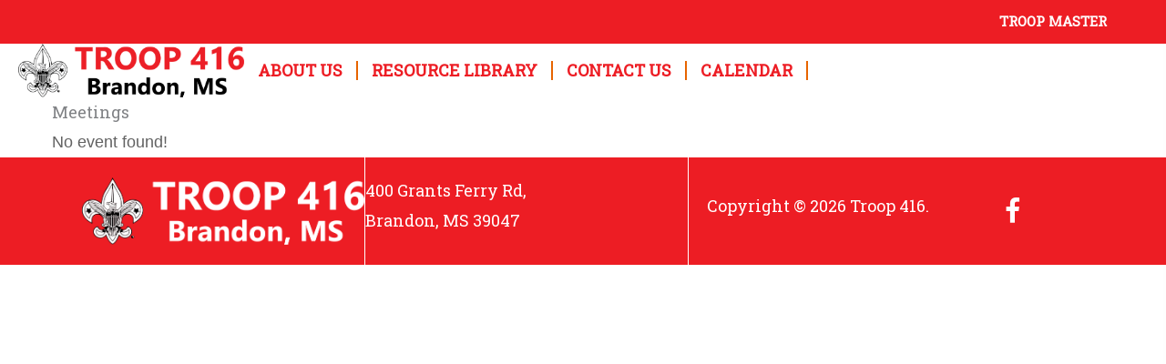

--- FILE ---
content_type: text/css
request_url: https://bsatroop416.com/wp-content/uploads/bb-plugin/cache/f4b6d1ecfafd6e05a35c00a0e98b1687-layout-bundle.css?ver=2.10.0.5-1.5.2.1
body_size: 10984
content:
.fl-builder-content *,.fl-builder-content *:before,.fl-builder-content *:after {-webkit-box-sizing: border-box;-moz-box-sizing: border-box;box-sizing: border-box;}.fl-row:before,.fl-row:after,.fl-row-content:before,.fl-row-content:after,.fl-col-group:before,.fl-col-group:after,.fl-col:before,.fl-col:after,.fl-module:not([data-accepts]):before,.fl-module:not([data-accepts]):after,.fl-module-content:before,.fl-module-content:after {display: table;content: " ";}.fl-row:after,.fl-row-content:after,.fl-col-group:after,.fl-col:after,.fl-module:not([data-accepts]):after,.fl-module-content:after {clear: both;}.fl-clear {clear: both;}.fl-row,.fl-row-content {margin-left: auto;margin-right: auto;min-width: 0;}.fl-row-content-wrap {position: relative;}.fl-builder-mobile .fl-row-bg-photo .fl-row-content-wrap {background-attachment: scroll;}.fl-row-bg-video,.fl-row-bg-video .fl-row-content,.fl-row-bg-embed,.fl-row-bg-embed .fl-row-content {position: relative;}.fl-row-bg-video .fl-bg-video,.fl-row-bg-embed .fl-bg-embed-code {bottom: 0;left: 0;overflow: hidden;position: absolute;right: 0;top: 0;}.fl-row-bg-video .fl-bg-video video,.fl-row-bg-embed .fl-bg-embed-code video {bottom: 0;left: 0px;max-width: none;position: absolute;right: 0;top: 0px;}.fl-row-bg-video .fl-bg-video video {min-width: 100%;min-height: 100%;width: auto;height: auto;}.fl-row-bg-video .fl-bg-video iframe,.fl-row-bg-embed .fl-bg-embed-code iframe {pointer-events: none;width: 100vw;height: 56.25vw; max-width: none;min-height: 100vh;min-width: 177.77vh; position: absolute;top: 50%;left: 50%;-ms-transform: translate(-50%, -50%); -webkit-transform: translate(-50%, -50%); transform: translate(-50%, -50%);}.fl-bg-video-fallback {background-position: 50% 50%;background-repeat: no-repeat;background-size: cover;bottom: 0px;left: 0px;position: absolute;right: 0px;top: 0px;}.fl-row-bg-slideshow,.fl-row-bg-slideshow .fl-row-content {position: relative;}.fl-row .fl-bg-slideshow {bottom: 0;left: 0;overflow: hidden;position: absolute;right: 0;top: 0;z-index: 0;}.fl-builder-edit .fl-row .fl-bg-slideshow * {bottom: 0;height: auto !important;left: 0;position: absolute !important;right: 0;top: 0;}.fl-row-bg-overlay .fl-row-content-wrap:after {border-radius: inherit;content: '';display: block;position: absolute;top: 0;right: 0;bottom: 0;left: 0;z-index: 0;}.fl-row-bg-overlay .fl-row-content {position: relative;z-index: 1;}.fl-row-default-height .fl-row-content-wrap,.fl-row-custom-height .fl-row-content-wrap {display: -webkit-box;display: -webkit-flex;display: -ms-flexbox;display: flex;min-height: 100vh;}.fl-row-overlap-top .fl-row-content-wrap {display: -webkit-inline-box;display: -webkit-inline-flex;display: -moz-inline-box;display: -ms-inline-flexbox;display: inline-flex;width: 100%;}.fl-row-default-height .fl-row-content-wrap,.fl-row-custom-height .fl-row-content-wrap {min-height: 0;}.fl-row-default-height .fl-row-content,.fl-row-full-height .fl-row-content,.fl-row-custom-height .fl-row-content {-webkit-box-flex: 1 1 auto; -moz-box-flex: 1 1 auto;-webkit-flex: 1 1 auto;-ms-flex: 1 1 auto;flex: 1 1 auto;}.fl-row-default-height .fl-row-full-width.fl-row-content,.fl-row-full-height .fl-row-full-width.fl-row-content,.fl-row-custom-height .fl-row-full-width.fl-row-content {max-width: 100%;width: 100%;}.fl-row-default-height.fl-row-align-center .fl-row-content-wrap,.fl-row-full-height.fl-row-align-center .fl-row-content-wrap,.fl-row-custom-height.fl-row-align-center .fl-row-content-wrap {-webkit-align-items: center;-webkit-box-align: center;-webkit-box-pack: center;-webkit-justify-content: center;-ms-flex-align: center;-ms-flex-pack: center;justify-content: center;align-items: center;}.fl-row-default-height.fl-row-align-bottom .fl-row-content-wrap,.fl-row-full-height.fl-row-align-bottom .fl-row-content-wrap,.fl-row-custom-height.fl-row-align-bottom .fl-row-content-wrap {-webkit-align-items: flex-end;-webkit-justify-content: flex-end;-webkit-box-align: end;-webkit-box-pack: end;-ms-flex-align: end;-ms-flex-pack: end;justify-content: flex-end;align-items: flex-end;}.fl-col-group-equal-height {display: flex;flex-wrap: wrap;width: 100%;}.fl-col-group-equal-height.fl-col-group-has-child-loading {flex-wrap: nowrap;}.fl-col-group-equal-height .fl-col,.fl-col-group-equal-height .fl-col-content {display: flex;flex: 1 1 auto;}.fl-col-group-equal-height .fl-col-content {flex-direction: column;flex-shrink: 1;min-width: 1px;max-width: 100%;width: 100%;}.fl-col-group-equal-height:before,.fl-col-group-equal-height .fl-col:before,.fl-col-group-equal-height .fl-col-content:before,.fl-col-group-equal-height:after,.fl-col-group-equal-height .fl-col:after,.fl-col-group-equal-height .fl-col-content:after{content: none;}.fl-col-group-nested.fl-col-group-equal-height.fl-col-group-align-top .fl-col-content,.fl-col-group-equal-height.fl-col-group-align-top .fl-col-content {justify-content: flex-start;}.fl-col-group-nested.fl-col-group-equal-height.fl-col-group-align-center .fl-col-content,.fl-col-group-equal-height.fl-col-group-align-center .fl-col-content {justify-content: center;}.fl-col-group-nested.fl-col-group-equal-height.fl-col-group-align-bottom .fl-col-content,.fl-col-group-equal-height.fl-col-group-align-bottom .fl-col-content {justify-content: flex-end;}.fl-col-group-equal-height.fl-col-group-align-center .fl-col-group {width: 100%;}.fl-col {float: left;min-height: 1px;}.fl-col-bg-overlay .fl-col-content {position: relative;}.fl-col-bg-overlay .fl-col-content:after {border-radius: inherit;content: '';display: block;position: absolute;top: 0;right: 0;bottom: 0;left: 0;z-index: 0;}.fl-col-bg-overlay .fl-module {position: relative;z-index: 2;}.single:not(.woocommerce).single-fl-builder-template .fl-content {width: 100%;}.fl-builder-layer {position: absolute;top:0;left:0;right: 0;bottom: 0;z-index: 0;pointer-events: none;overflow: hidden;}.fl-builder-shape-layer {z-index: 0;}.fl-builder-shape-layer.fl-builder-bottom-edge-layer {z-index: 1;}.fl-row-bg-overlay .fl-builder-shape-layer {z-index: 1;}.fl-row-bg-overlay .fl-builder-shape-layer.fl-builder-bottom-edge-layer {z-index: 2;}.fl-row-has-layers .fl-row-content {z-index: 1;}.fl-row-bg-overlay .fl-row-content {z-index: 2;}.fl-builder-layer > * {display: block;position: absolute;top:0;left:0;width: 100%;}.fl-builder-layer + .fl-row-content {position: relative;}.fl-builder-layer .fl-shape {fill: #aaa;stroke: none;stroke-width: 0;width:100%;}@supports (-webkit-touch-callout: inherit) {.fl-row.fl-row-bg-parallax .fl-row-content-wrap,.fl-row.fl-row-bg-fixed .fl-row-content-wrap {background-position: center !important;background-attachment: scroll !important;}}@supports (-webkit-touch-callout: none) {.fl-row.fl-row-bg-fixed .fl-row-content-wrap {background-position: center !important;background-attachment: scroll !important;}}.fl-clearfix:before,.fl-clearfix:after {display: table;content: " ";}.fl-clearfix:after {clear: both;}.sr-only {position: absolute;width: 1px;height: 1px;padding: 0;overflow: hidden;clip: rect(0,0,0,0);white-space: nowrap;border: 0;}.fl-builder-content .fl-button:is(a, button),.fl-builder-content a.fl-button:visited {border-radius: 4px;display: inline-block;font-size: 16px;font-weight: normal;line-height: 18px;padding: 12px 24px;text-decoration: none;text-shadow: none;}.fl-builder-content .fl-button:hover {text-decoration: none;}.fl-builder-content .fl-button:active {position: relative;top: 1px;}.fl-builder-content .fl-button-width-full .fl-button {width: 100%;display: block;text-align: center;}.fl-builder-content .fl-button-width-custom .fl-button {display: inline-block;text-align: center;max-width: 100%;}.fl-builder-content .fl-button-left {text-align: left;}.fl-builder-content .fl-button-center {text-align: center;}.fl-builder-content .fl-button-right {text-align: right;}.fl-builder-content .fl-button i {font-size: 1.3em;height: auto;margin-right:8px;vertical-align: middle;width: auto;}.fl-builder-content .fl-button i.fl-button-icon-after {margin-left: 8px;margin-right: 0;}.fl-builder-content .fl-button-has-icon .fl-button-text {vertical-align: middle;}.fl-icon-wrap {display: inline-block;}.fl-icon {display: table-cell;vertical-align: middle;}.fl-icon a {text-decoration: none;}.fl-icon i {float: right;height: auto;width: auto;}.fl-icon i:before {border: none !important;height: auto;width: auto;}.fl-icon-text {display: table-cell;text-align: left;padding-left: 15px;vertical-align: middle;}.fl-icon-text-empty {display: none;}.fl-icon-text *:last-child {margin: 0 !important;padding: 0 !important;}.fl-icon-text a {text-decoration: none;}.fl-icon-text span {display: block;}.fl-icon-text span.mce-edit-focus {min-width: 1px;}.fl-module img {max-width: 100%;}.fl-photo {line-height: 0;position: relative;}.fl-photo-align-left {text-align: left;}.fl-photo-align-center {text-align: center;}.fl-photo-align-right {text-align: right;}.fl-photo-content {display: inline-block;line-height: 0;position: relative;max-width: 100%;}.fl-photo-img-svg {width: 100%;}.fl-photo-content img {display: inline;height: auto;max-width: 100%;}.fl-photo-crop-circle img {-webkit-border-radius: 100%;-moz-border-radius: 100%;border-radius: 100%;}.fl-photo-caption {font-size: 13px;line-height: 18px;overflow: hidden;text-overflow: ellipsis;}.fl-photo-caption-below {padding-bottom: 20px;padding-top: 10px;}.fl-photo-caption-hover {background: rgba(0,0,0,0.7);bottom: 0;color: #fff;left: 0;opacity: 0;filter: alpha(opacity = 0);padding: 10px 15px;position: absolute;right: 0;-webkit-transition:opacity 0.3s ease-in;-moz-transition:opacity 0.3s ease-in;transition:opacity 0.3s ease-in;}.fl-photo-content:hover .fl-photo-caption-hover {opacity: 100;filter: alpha(opacity = 100);}.fl-builder-pagination,.fl-builder-pagination-load-more {padding: 40px 0;}.fl-builder-pagination ul.page-numbers {list-style: none;margin: 0;padding: 0;text-align: center;}.fl-builder-pagination li {display: inline-block;list-style: none;margin: 0;padding: 0;}.fl-builder-pagination li a.page-numbers,.fl-builder-pagination li span.page-numbers {border: 1px solid #e6e6e6;display: inline-block;padding: 5px 10px;margin: 0 0 5px;}.fl-builder-pagination li a.page-numbers:hover,.fl-builder-pagination li span.current {background: #f5f5f5;text-decoration: none;}.fl-slideshow,.fl-slideshow * {-webkit-box-sizing: content-box;-moz-box-sizing: content-box;box-sizing: content-box;}.fl-slideshow .fl-slideshow-image img {max-width: none !important;}.fl-slideshow-social {line-height: 0 !important;}.fl-slideshow-social * {margin: 0 !important;}.fl-builder-content .bx-wrapper .bx-viewport {background: transparent;border: none;box-shadow: none;left: 0;}.mfp-wrap button.mfp-arrow,.mfp-wrap button.mfp-arrow:active,.mfp-wrap button.mfp-arrow:hover,.mfp-wrap button.mfp-arrow:focus {background: transparent !important;border: none !important;outline: none;position: absolute;top: 50%;box-shadow: none !important;}.mfp-wrap .mfp-close,.mfp-wrap .mfp-close:active,.mfp-wrap .mfp-close:hover,.mfp-wrap .mfp-close:focus {background: transparent !important;border: none !important;outline: none;position: absolute;top: 0;box-shadow: none !important;}.admin-bar .mfp-wrap .mfp-close,.admin-bar .mfp-wrap .mfp-close:active,.admin-bar .mfp-wrap .mfp-close:hover,.admin-bar .mfp-wrap .mfp-close:focus {top: 32px!important;}img.mfp-img {padding: 0;}.mfp-counter {display: none;}.mfp-wrap .mfp-preloader.fa {font-size: 30px;}.fl-form-field {margin-bottom: 15px;}.fl-form-field input.fl-form-error {border-color: #DD6420;}.fl-form-error-message {clear: both;color: #DD6420;display: none;padding-top: 8px;font-size: 12px;font-weight: lighter;}.fl-form-button-disabled {opacity: 0.5;}.fl-animation {opacity: 0;}body.fl-no-js .fl-animation {opacity: 1;}.fl-builder-preview .fl-animation,.fl-builder-edit .fl-animation,.fl-animated {opacity: 1;}.fl-animated {animation-fill-mode: both;}.fl-button.fl-button-icon-animation i {width: 0 !important;opacity: 0;transition: all 0.2s ease-out;}.fl-button.fl-button-icon-animation:hover i {opacity: 1 !important;}.fl-button.fl-button-icon-animation i.fl-button-icon-after {margin-left: 0px !important;}.fl-button.fl-button-icon-animation:hover i.fl-button-icon-after {margin-left: 10px !important;}.fl-button.fl-button-icon-animation i.fl-button-icon-before {margin-right: 0 !important;}.fl-button.fl-button-icon-animation:hover i.fl-button-icon-before {margin-right: 20px !important;margin-left: -10px;}.fl-builder-content .fl-button:is(a, button),.fl-builder-content a.fl-button:visited {background: #fafafa;border: 1px solid #ccc;color: #333;}.fl-builder-content .fl-button:is(a, button) *,.fl-builder-content a.fl-button:visited * {color: #333;}@media (max-width: 1200px) {}@media (max-width: 992px) { .fl-col-group.fl-col-group-medium-reversed {display: -webkit-flex;display: flex;-webkit-flex-wrap: wrap-reverse;flex-wrap: wrap-reverse;flex-direction: row-reverse;} }@media (max-width: 768px) { .fl-row-content-wrap {background-attachment: scroll !important;}.fl-row-bg-parallax .fl-row-content-wrap {background-attachment: scroll !important;background-position: center center !important;}.fl-col-group.fl-col-group-equal-height {display: block;}.fl-col-group.fl-col-group-equal-height.fl-col-group-custom-width {display: -webkit-box;display: -webkit-flex;display: flex;}.fl-col-group.fl-col-group-responsive-reversed {display: -webkit-flex;display: flex;-webkit-flex-wrap: wrap-reverse;flex-wrap: wrap-reverse;flex-direction: row-reverse;}.fl-col-group.fl-col-group-responsive-reversed .fl-col:not(.fl-col-small-custom-width) {flex-basis: 100%;width: 100% !important;}.fl-col-group.fl-col-group-medium-reversed:not(.fl-col-group-responsive-reversed) {display: unset;display: unset;-webkit-flex-wrap: unset;flex-wrap: unset;flex-direction: unset;}.fl-col {clear: both;float: none;margin-left: auto;margin-right: auto;width: auto !important;}.fl-col-small:not(.fl-col-small-full-width) {max-width: 400px;}.fl-block-col-resize {display:none;}.fl-row[data-node] .fl-row-content-wrap {margin: 0;padding-left: 0;padding-right: 0;}.fl-row[data-node] .fl-bg-video,.fl-row[data-node] .fl-bg-slideshow {left: 0;right: 0;}.fl-col[data-node] .fl-col-content {margin: 0;padding-left: 0;padding-right: 0;} }@media (min-width: 1201px) {html .fl-visible-large:not(.fl-visible-desktop),html .fl-visible-medium:not(.fl-visible-desktop),html .fl-visible-mobile:not(.fl-visible-desktop) {display: none;}}@media (min-width: 993px) and (max-width: 1200px) {html .fl-visible-desktop:not(.fl-visible-large),html .fl-visible-medium:not(.fl-visible-large),html .fl-visible-mobile:not(.fl-visible-large) {display: none;}}@media (min-width: 769px) and (max-width: 992px) {html .fl-visible-desktop:not(.fl-visible-medium),html .fl-visible-large:not(.fl-visible-medium),html .fl-visible-mobile:not(.fl-visible-medium) {display: none;}}@media (max-width: 768px) {html .fl-visible-desktop:not(.fl-visible-mobile),html .fl-visible-large:not(.fl-visible-mobile),html .fl-visible-medium:not(.fl-visible-mobile) {display: none;}}.fl-col-content {display: flex;flex-direction: column;margin-top: 0px;margin-right: 0px;margin-bottom: 0px;margin-left: 0px;padding-top: 0px;padding-right: 0px;padding-bottom: 0px;padding-left: 0px;}.fl-row-fixed-width {max-width: 1100px;}.fl-builder-content > .fl-module-box {margin: 0;}.fl-row-content-wrap, .fl-builder-content > .fl-module-box {margin-top: 0px;margin-right: 0px;margin-bottom: 0px;margin-left: 0px;padding-top: 20px;padding-right: 20px;padding-bottom: 20px;padding-left: 20px;}.fl-module-content, .fl-module:where(.fl-module:not(:has(> .fl-module-content))) {margin-top: 20px;margin-right: 20px;margin-bottom: 20px;margin-left: 20px;}.fl-node-619bdcd5d6ceb > .fl-row-content-wrap {background-color: #ED1D24;} .fl-node-619bdcd5d6ceb > .fl-row-content-wrap {padding-top:0px;padding-bottom:0px;}.fl-node-61377821eea3a > .fl-row-content-wrap {background-color: #ffffff;} .fl-node-61377821eea3a > .fl-row-content-wrap {padding-top:0px;padding-bottom:0px;}@media ( max-width: 768px ) { .fl-node-61377821eea3a.fl-row > .fl-row-content-wrap {padding-top:0px;padding-bottom:0px;}}.fl-node-61377821eec6a {width: 20.01%;}@media(max-width: 768px) {.fl-builder-content .fl-node-61377821eec6a {width: 50% !important;max-width: none;clear: none;float: left;}}.fl-node-61377821eec6e {width: 100%;}@media(max-width: 768px) {.fl-builder-content .fl-node-61377821eec6e {width: 50% !important;max-width: none;clear: none;float: left;}}.fl-node-619bdcd5debdc {width: 100%;}.fl-node-61377821eec6c {width: 79.99%;}img.mfp-img {padding-bottom: 40px !important;}.fl-builder-edit .fl-fill-container img {transition: object-position .5s;}.fl-fill-container :is(.fl-module-content, .fl-photo, .fl-photo-content, img) {height: 100% !important;width: 100% !important;}@media (max-width: 768px) { .fl-photo-content,.fl-photo-img {max-width: 100%;} }.fl-node-61377821eec6b, .fl-node-61377821eec6b .fl-photo {text-align: left;}.fl-node-61377821eec6b .fl-photo-content, .fl-node-61377821eec6b .fl-photo-img {width: 350px;}@media(max-width: 768px) {.fl-node-61377821eec6b .fl-photo-content, .fl-node-61377821eec6b .fl-photo-img {width: 175px;}}.uabb-creative-menu ul,.uabb-creative-menu li {list-style: none !important;margin: 0;padding: 0;}.uabb-creative-menu .menu:before,.uabb-creative-menu .menu:after {content: '';display: table;clear: both;}.uabb-creative-menu .menu {position: relative;padding-left: 0;}.uabb-creative-menu li {position: relative;}.uabb-creative-menu a {display: block;line-height: 1;text-decoration: none;}.uabb-creative-menu .menu a {box-shadow: none;}.uabb-creative-menu a:hover {text-decoration: none;}.uabb-creative-menu .sub-menu {min-width: 220px;margin: 0;}.uabb-creative-menu-horizontal {font-size: 0;}.uabb-creative-menu-horizontal li,.uabb-creative-menu-horizontal > li {font-size: medium;}.uabb-creative-menu-horizontal > li > .uabb-has-submenu-container > a > span.menu-item-text {display: inline-block;}.fl-module[data-node] .uabb-creative-menu .uabb-creative-menu-expanded .sub-menu {background-color: transparent;-webkit-box-shadow: none;-ms-box-shadow: none;box-shadow: none;}.uabb-creative-menu .uabb-has-submenu:focus,.uabb-creative-menu .uabb-has-submenu .sub-menu:focus,.uabb-creative-menu .uabb-has-submenu-container:focus {outline: 0;}.uabb-creative-menu .uabb-has-submenu-container {position: relative;}.uabb-creative-menu .uabb-creative-menu-accordion .uabb-has-submenu > .sub-menu {display: none;}.uabb-creative-menu .uabb-menu-toggle {cursor: pointer;}.uabb-creative-menu .uabb-toggle-arrows .uabb-menu-toggle:before,.uabb-creative-menu .uabb-toggle-none .uabb-menu-toggle:before {border-color: #333;}.uabb-creative-menu .uabb-menu-expanded .uabb-menu-toggle {display: none;}ul.uabb-creative-menu-horizontal li.mega-menu {position: static;}ul.uabb-creative-menu-horizontal li.mega-menu > ul.sub-menu {top: inherit !important;left: 0 !important;right: 0 !important;width: 100%;}ul.uabb-creative-menu-horizontal li.mega-menu.uabb-has-submenu:hover > ul.sub-menu,ul.uabb-creative-menu-horizontal li.mega-menu.uabb-has-submenu.focus > ul.sub-menu {display: flex !important;}ul.uabb-creative-menu-horizontal li.mega-menu > ul.sub-menu li {border-color: transparent;}ul.uabb-creative-menu-horizontal li.mega-menu > ul.sub-menu > li {width: 100%;}ul.uabb-creative-menu-horizontal li.mega-menu > ul.sub-menu > li > .uabb-has-submenu-container a {font-weight: bold;}ul.uabb-creative-menu-horizontal li.mega-menu > ul.sub-menu > li > .uabb-has-submenu-container a:hover {background: transparent;}ul.uabb-creative-menu-horizontal li.mega-menu > ul.sub-menu .uabb-menu-toggle {display: none;}ul.uabb-creative-menu-horizontal li.mega-menu > ul.sub-menu ul.sub-menu {background: transparent;-webkit-box-shadow: none;-ms-box-shadow: none;box-shadow: none;display: block;min-width: 0;opacity: 1;padding: 0;position: static;visibility: visible;}.uabb-creative-menu-mobile-toggle {position: relative;padding: 8px;background-color: transparent;border: none;color: #333;border-radius: 0;cursor: pointer;display: inline-block;z-index: 5;}.uabb-creative-menu-mobile-toggle.text {width: auto;text-align: center;}.uabb-creative-menu-mobile-toggle.hamburger .uabb-creative-menu-mobile-toggle-label,.uabb-creative-menu-mobile-toggle.hamburger-label .uabb-creative-menu-mobile-toggle-label {display: inline-block;margin-left: 10px;vertical-align: middle;}.uabb-creative-menu-mobile-toggle.hamburger .uabb-svg-container,.uabb-creative-menu-mobile-toggle.hamburger-label .uabb-svg-container {display: inline-block;position: relative;width: 1.4em;height: 1.4em;vertical-align: middle;}.uabb-creative-menu-mobile-toggle.hamburger .hamburger-menu,.uabb-creative-menu-mobile-toggle.hamburger-label .hamburger-menu {position: absolute;top: 0;left: 0;right: 0;bottom: 0;}.uabb-creative-menu-mobile-toggle.hamburger .hamburger-menu rect,.uabb-creative-menu-mobile-toggle.hamburger-label .hamburger-menu rect {fill: currentColor;}.uabb-creative-menu.off-canvas .uabb-off-canvas-menu .uabb-menu-close-btn {width: 20px;height: 10px;position: absolute;right: 20px;top: 20px;cursor: pointer;display: block;z-index: 99;}.uabb-creative-menu-mobile-toggle:focus{outline: thin dotted;}.uabb-creative-menu .uabb-menu-overlay {position: fixed;width: 100%;height: 100%;top: 0;left: 0;background: rgba(0,0,0,0.8);z-index: 99999;overflow-y: auto;overflow-x: hidden;}.uabb-creative-menu .uabb-menu-overlay > ul.menu {text-align: center;position: relative;top: 50%;width: 40%;height: 60%;margin: 0 auto;-webkit-transform: translateY(-50%);transform: translateY(-50%);}.uabb-creative-menu .uabb-overlay-fade {opacity: 0;visibility: hidden;-webkit-transition: opacity 0.5s, visibility 0s 0.5s;transition: opacity 0.5s, visibility 0s 0.5s;}.uabb-creative-menu.menu-open .uabb-overlay-fade {opacity: 1;visibility: visible;-webkit-transition: opacity 0.5s;transition: opacity 0.5s;}.uabb-creative-menu .uabb-overlay-slide-down {visibility: hidden;-webkit-transform: translateY(-100%);transform: translateY(-100%);-webkit-transition: -webkit-transform 0.4s ease-in-out, visibility 0s 0.4s;transition: transform 0.4s ease-in-out, visibility 0s 0.4s;}.uabb-creative-menu.menu-open .uabb-overlay-slide-down {visibility: visible;-webkit-transform: translateY(0%);transform: translateY(0%);-webkit-transition: -webkit-transform 0.4s ease-in-out;transition: transform 0.4s ease-in-out;}.uabb-creative-menu .uabb-overlay-scale {visibility: hidden;opacity: 0;-webkit-transform: scale(0.9);transform: scale(0.9);-webkit-transition: -webkit-transform 0.2s, opacity 0.2s, visibility 0s 0.2s;transition: transform 0.2s, opacity 0.2s, visibility 0s 0.2s;}.uabb-creative-menu.menu-open .uabb-overlay-scale {visibility: visible;opacity: 1;-webkit-transform: scale(1);transform: scale(1);-webkit-transition: -webkit-transform 0.4s, opacity 0.4s;transition: transform 0.4s, opacity 0.4s;}.uabb-creative-menu .uabb-overlay-door {visibility: hidden;width: 0;left: 50%;-webkit-transform: translateX(-50%);transform: translateX(-50%);-webkit-transition: width 0.5s 0.3s, visibility 0s 0.8s;transition: width 0.5s 0.3s, visibility 0s 0.8s;}.uabb-creative-menu.menu-open .uabb-overlay-door {visibility: visible;width: 100%;-webkit-transition: width 0.5s;transition: width 0.5s;}.uabb-creative-menu .uabb-overlay-door > ul.menu {left: 0;right: 0;transform: translateY(-50%);}.uabb-creative-menu .uabb-overlay-door > ul,.uabb-creative-menu .uabb-overlay-door .uabb-menu-close-btn {opacity: 0;-webkit-transition: opacity 0.3s 0.5s;transition: opacity 0.3s 0.5s;}.uabb-creative-menu.menu-open .uabb-overlay-door > ul,.uabb-creative-menu.menu-open .uabb-overlay-door .uabb-menu-close-btn {opacity: 1;-webkit-transition-delay: 0.5s;transition-delay: 0.5s;}.uabb-creative-menu.menu-close .uabb-overlay-door > ul,.uabb-creative-menu.menu-close .uabb-overlay-door .uabb-menu-close-btn {-webkit-transition-delay: 0s;transition-delay: 0s;}.uabb-creative-menu .uabb-menu-overlay .uabb-toggle-arrows .uabb-has-submenu-container a > span {padding-right: 0 !important;}.uabb-creative-menu .uabb-menu-overlay .uabb-menu-close-btn {position: absolute;display: block;width: 55px;height: 45px;right: 40px;top: 40px;overflow: hidden;border: none;outline: none;z-index: 100;font-size: 30px;cursor: pointer;background-color: transparent;-webkit-touch-callout: none;-webkit-user-select: none;-khtml-user-select: none;-moz-user-select: none;-ms-user-select: none;user-select: none;-webkit-transition: background-color 0.3s;transition: background-color 0.3s;}.uabb-creative-menu .uabb-menu-overlay .uabb-menu-close-btn:before,.uabb-creative-menu .uabb-menu-overlay .uabb-menu-close-btn:after {content: '';position: absolute;left: 50%;width: 2px;height: 40px;background-color: #ffffff;-webkit-transition: -webkit-transform 0.3s;transition: transform 0.3s;-webkit-transform: translateY(0) rotate(45deg);transform: translateY(0) rotate(45deg);}.uabb-creative-menu .uabb-menu-overlay .uabb-menu-close-btn:after {-webkit-transform: translateY(0) rotate(-45deg);transform: translateY(0) rotate(-45deg);}.uabb-creative-menu .uabb-off-canvas-menu .menu {margin-top: 40px;}.uabb-creative-menu.off-canvas .uabb-clear {position: fixed;top: 0;left: 0;width: 100%;height: 100%;z-index: 99998;background: rgba(0,0,0,0.0);visibility: hidden;opacity: 0;-webkit-transition: all 0.5s ease-in-out;transition: all 0.5s ease-in-out;}.uabb-creative-menu .uabb-off-canvas-menu.uabb-menu-left {position: fixed;top: 0;left: 0;transform: translate3d(-320px, 0px, 0px);}.uabb-creative-menu .uabb-off-canvas-menu.uabb-menu-right {position: fixed;top: 0;right: 0;transform: translate3d(320px, 0px, 0px);}.uabb-creative-menu .uabb-off-canvas-menu {z-index: 99999;width: 300px;height: 100%;background: rgb(55, 58, 71);padding: 60px 20px;-webkit-transition: all 0.8s;transition: transform 0.8s ease;overflow-y: auto;overflow-x: hidden;-webkit-overflow-scrolling: touch;-ms-overflow-style: -ms-autohiding-scrollbar;perspective: 1000;backface-visibility: hidden;}.menu-open.uabb-creative-menu .uabb-off-canvas-menu.uabb-menu-left {transform: translate3d(0px, 0px, 0px);transition: transform 0.8s ease;}.menu-open.uabb-creative-menu .uabb-off-canvas-menu.uabb-menu-right {transform: translate3d(0px, 0px, 0px);transition: transform 0.8s ease;}.uabb-creative-menu.off-canvas.menu-open .uabb-clear {visibility: visible;opacity: 1;}@media ( max-width: 992px ) {.uabb-creative-menu .uabb-menu-overlay .uabb-menu-close-btn {right: 20px;top: 20px;}}.theme-twentytwentyone .uabb-creative-menu button.sub-menu-toggle {display: none;}.fl-node-61377821eec6f .uabb-creative-menu.off-canvas .menu > li > a,.fl-node-61377821eec6f .uabb-creative-menu.off-canvas .menu > li > .uabb-has-submenu-container > a {padding-top:0px;padding-bottom:0px;padding-left:15px;padding-right:15px;}.fl-node-61377821eec6f .uabb-creative-menu .menu {text-align: ;}.fl-node-61377821eec6f .uabb-creative-menu .menu > li {margin-top:0px;margin-bottom:0px;margin-left:0px;margin-right:0px;}.fl-node-61377821eec6f .uabb-creative-menu-mobile-toggle.text:hover .uabb-creative-menu-mobile-toggle-label,.fl-node-61377821eec6f .uabb-creative-menu-mobile-toggle.hamburger-label:hover .uabb-svg-container .uabb-creative-menu-mobile-toggle-label,.fl-node-61377821eec6f .uabb-creative-menu-mobile-toggle.hamburger:hover .uabb-svg-container {}.fl-node-61377821eec6f .uabb-creative-menu-mobile-toggle.text,.fl-node-61377821eec6f .uabb-creative-menu-mobile-toggle.hamburger-label,.fl-node-61377821eec6f .uabb-creative-menu-mobile-toggle.hamburger {}.fl-node-61377821eec6f .uabb-creative-menu-mobile-toggle.text:hover,.fl-node-61377821eec6f .uabb-creative-menu-mobile-toggle.hamburger-label:hover,.fl-node-61377821eec6f .uabb-creative-menu-mobile-toggle.hamburger:hover {}.fl-node-61377821eec6f .uabb-creative-menu.off-canvas .uabb-off-canvas-menu .uabb-menu-toggle:before,.fl-node-61377821eec6f .uabb-creative-menu.off-canvas .uabb-off-canvas-menu .sub-menu .uabb-menu-toggle:before,.fl-node-61377821eec6f .uabb-creative-menu.full-screen .uabb-menu-overlay .uabb-menu-toggle:before,.fl-node-61377821eec6f .uabb-creative-menu.full-screen .uabb-menu-overlay .sub-menu .uabb-menu-toggle:before {content: '\f107';font-family: 'Font Awesome 5 Free';z-index: 1;font-size: inherit;line-height: 0;font-weight: 900;color: #ffffff;}.fl-node-61377821eec6f .menu .uabb-has-submenu .sub-menu {display: none;}.fl-node-61377821eec6f .uabb-creative-menu li:first-child {border-top: none;}@media only screen and ( max-width: 992px ) {.fl-node-61377821eec6f .uabb-creative-menu .menu {margin-top: 20px;}.fl-node-61377821eec6f .uabb-creative-menu .uabb-off-canvas-menu .uabb-menu-close-btn,.fl-node-61377821eec6f .uabb-creative-menu .uabb-menu-overlay .uabb-menu-close-btn {display: block;}.fl-node-61377821eec6f .uabb-creative-menu .menu {text-align: left;}.fl-node-61377821eec6f .uabb-creative-menu .menu > li {margin-left: 0 !important;margin-right: 0 !important;}.fl-node-61377821eec6f .uabb-creative-menu .menu > li > a span.uabb-menu-toggle,.fl-node-61377821eec6f .uabb-creative-menu .menu > li > .uabb-has-submenu-container a span.menu-item-text > span.uabb-menu-toggle {padding-left: 10px;float: right;}.fl-node-61377821eec6f .uabb-creative-menu .menu .uabb-menu-toggle {padding-left: 10px;float: right;}}@media only screen and ( min-width: 993px ) {.fl-node-61377821eec6f .menu > li {display: inline-block;}.fl-node-61377821eec6f .menu li {border-left: none;border-top: none;}.fl-node-61377821eec6f .menu li li {border-top: none;border-left: none;}.fl-node-61377821eec6f .menu .uabb-has-submenu .sub-menu {position: absolute;top: 100%;left: 0;z-index: 16;visibility: hidden;opacity: 0;text-align:left;transition: all 300ms ease-in;}.fl-node-61377821eec6f .uabb-has-submenu .uabb-has-submenu .sub-menu {top:0;left: 100%;}.fl-node-61377821eec6f .uabb-creative-menu .uabb-has-submenu:hover > .sub-menu,.fl-node-61377821eec6f .uabb-creative-menu .uabb-has-submenu:focus > .sub-menu {visibility: visible;opacity: 1;display: block;}.fl-node-61377821eec6f .uabb-creative-menu .uabb-has-submenu:focus-within > .sub-menu {visibility: visible;opacity: 1;display: block;}.fl-node-61377821eec6f .menu .uabb-has-submenu.uabb-menu-submenu-right .sub-menu {top: 100%;left: inherit;right: 0;}.fl-node-61377821eec6f .menu .uabb-has-submenu .uabb-has-submenu.uabb-menu-submenu-right .sub-menu {top: 0;left: inherit;right: 100%;}.fl-node-61377821eec6f .uabb-creative-menu .uabb-has-submenu-container a span.menu-item-text {color: #ED1D24;}.fl-node-61377821eec6f .uabb-creative-menu .uabb-menu-toggle {display: none;}.fl-node-61377821eec6f .uabb-creative-menu-mobile-toggle {display: none;}}.fl-node-61377821eec6f .uabb-creative-menu.uabb-menu-default .menu > li > a,.fl-node-61377821eec6f .uabb-creative-menu.uabb-menu-default .menu > li > .uabb-has-submenu-container > a {padding-top:0px;padding-bottom:0px;padding-left:15px;padding-right:15px;}.fl-node-61377821eec6f .uabb-creative-menu .menu > li > a,.fl-node-61377821eec6f .uabb-creative-menu .menu > li > .uabb-has-submenu-container > a {}.fl-node-61377821eec6f .uabb-creative-menu .menu > li > a,.fl-node-61377821eec6f .uabb-creative-menu .menu > li > .uabb-has-submenu-container > a {}.fl-node-61377821eec6f .fl-module-content .uabb-creative-menu .menu > li > a span.menu-item-text,.fl-node-61377821eec6f .fl-module-content .uabb-creative-menu .menu > li > .uabb-has-submenu-container > a span.menu-item-text {width: 100%;color:#ED1D24;}.fl-node-61377821eec6f .uabb-creative-menu .uabb-toggle-arrows .uabb-menu-toggle:before,.fl-node-61377821eec6f .uabb-creative-menu .uabb-toggle-none .uabb-menu-toggle:before {color: #ED1D24;}.fl-node-61377821eec6f .uabb-creative-menu .sub-menu > li > a,.fl-node-61377821eec6f .uabb-creative-menu .sub-menu > li > .uabb-has-submenu-container > a {padding-top: 15px;padding-bottom: 15px;padding-left: 15px;padding-right: 15px;background-color: #858787;}.fl-node-61377821eec6f .uabb-creative-menu:not(.off-canvas):not(.full-screen):not(.menu-item) .uabb-creative-menu .sub-menu {min-width: 220px;}.fl-node-61377821eec6f .uabb-creative-menu .sub-menu > li.uabb-creative-menu > a > span,.fl-node-61377821eec6f .uabb-creative-menu .sub-menu > li > .uabb-has-submenu-container > a > span {color: #ffffff;}.fl-node-61377821eec6f .uabb-creative-menu .sub-menu > li {border-bottom-style: solid;border-bottom-width: 2px;border-bottom-color: #ffffff;}.fl-node-61377821eec6f .uabb-creative-menu .sub-menu > li:last-child {border-bottom: none;}.fl-node-61377821eec6f .uabb-creative-menu ul.sub-menu > li.uabb-creative-menu.uabb-has-submenu li:first-child,.fl-node-61377821eec6f .uabb-creative-menu ul.sub-menu > li.uabb-creative-menu.uabb-has-submenu li li:first-child {border-top: none;}.fl-node-61377821eec6f .uabb-creative-menu .sub-menu > li.uabb-active > .sub-menu > li:first-child,.fl-node-61377821eec6f .uabb-creative-menu .menu.uabb-creative-menu-expanded .sub-menu > li > .sub-menu > li:first-child {border-top-style: solid;border-top-width: 2px;border-top-color: #ffffff;}.fl-node-61377821eec6f .uabb-creative-menu .sub-menu {}.fl-node-61377821eec6f .uabb-creative-menu .sub-menu > li:last-child > a,.fl-node-61377821eec6f .uabb-creative-menu .sub-menu > li:last-child > .uabb-has-submenu-container > a {border: 0;}.fl-node-61377821eec6f .uabb-creative-menu ul.sub-menu > li.menu-item.uabb-creative-menu > a:hover span.menu-item-text,.fl-node-61377821eec6f .uabb-creative-menu ul.sub-menu > li.menu-item.uabb-creative-menu > a:focus span.menu-item-text,.fl-node-61377821eec6f .uabb-creative-menu ul.sub-menu > li.menu-item.uabb-creative-menu > .uabb-has-submenu-container > a:hover span.menu-item-text,.fl-node-61377821eec6f .uabb-creative-menu ul.sub-menu > li.menu-item.uabb-creative-menu > .uabb-has-submenu-container > a:focus span.menu-item-text {color: #ffffff;}.fl-node-61377821eec6f .uabb-creative-menu .sub-menu > li > a:hover,.fl-node-61377821eec6f .uabb-creative-menu .sub-menu > li > a:focus,.fl-node-61377821eec6f .uabb-creative-menu .sub-menu > li > .uabb-has-submenu-container > a:hover,.fl-node-61377821eec6f .uabb-creative-menu .sub-menu > li > .uabb-has-submenu-container > a:focus {background-color: #515354;}.fl-node-61377821eec6f .uabb-creative-menu .uabb-toggle-arrows .sub-menu li .uabb-menu-toggle:before,.fl-node-61377821eec6f .uabb-creative-menu .uabb-toggle-none .sub-menu li .uabb-menu-toggle:before {color: #ffffff;}.fl-node-61377821eec6f .uabb-creative-menu .uabb-toggle-arrows .sub-menu li:hover .uabb-menu-toggle:before,.fl-node-61377821eec6f .uabb-creative-menu .uabb-toggle-none .sub-menu li:hover .uabb-menu-toggle:before {color: #ffffff;}.fl-node-61377821eec6f .uabb-creative-menu-mobile-toggle {color: #515354;}.fl-node-61377821eec6f .uabb-creative-menu-mobile-toggle-container,.fl-node-61377821eec6f .uabb-creative-menu-mobile-toggle-container > .uabb-creative-menu-mobile-toggle.text {text-align: ;}.fl-node-61377821eec6f .uabb-creative-menu-mobile-toggle rect {fill:#ED1D24;}@media only screen and ( max-width: 992px ) {.fl-node-61377821eec6f .uabb-creative-menu .uabb-menu-overlay .menu {margin-top: 40px;}.fl-node-61377821eec6f .uabb-creative-menu .menu {text-align: left;}.fl-node-61377821eec6f .uabb-creative-menu .menu > li > a span.uabb-menu-toggle,.fl-node-61377821eec6f .uabb-creative-menu .menu > li > .uabb-has-submenu-container a span.menu-item-text > span.uabb-menu-toggle {padding-left: 10px;float: right;}.fl-node-61377821eec6f .uabb-creative-menu .menu .uabb-menu-toggle {padding-left: 10px;float: right;}}@media only screen and (max-width: 992px) {.fl-node-61377821eec6f .uabb-creative-menu-mobile-toggle-container,.fl-node-61377821eec6f .uabb-creative-menu-mobile-toggle-container > .uabb-creative-menu-mobile-toggle.text {text-align: right;}.fl-node-61377821eec6f .uabb-creative-menu .menu > li {}.fl-node-61377821eec6f .uabb-creative-menu.off-canvas .menu > li > a,.fl-node-61377821eec6f .uabb-creative-menu.off-canvas .menu > li > .uabb-has-submenu-container > a {padding-bottom:15px;}.fl-node-61377821eec6f .uabb-creative-menu.uabb-menu-default .menu > li > a,.fl-node-61377821eec6f .uabb-creative-menu.uabb-menu-default .menu > li > .uabb-has-submenu-container > a {padding-bottom:15px;}.fl-node-61377821eec6f .uabb-creative-menu.full-screen .menu > li > a,.fl-node-61377821eec6f .uabb-creative-menu.full-screen .menu > li > .uabb-has-submenu-container > a {padding-bottom:15px;}.fl-node-61377821eec6f .uabb-creative-menu .sub-menu > li > a,.fl-node-61377821eec6f .uabb-creative-menu .sub-menu > li > .uabb-has-submenu-container > a {padding-top:0px;padding-bottom:20px;padding-left:40px;}.fl-builder .fl-node-61377821eec6f .uabb-creative-menu .uabb-off-canvas-menu {}.fl-node-61377821eec6f .uabb-creative-menu .menu > li > a span.uabb-menu-toggle,.fl-node-61377821eec6f .uabb-creative-menu .menu > li > .uabb-has-submenu-container a span.menu-item-text > span.uabb-menu-toggle {padding-left: 10px;float: right;}.fl-node-61377821eec6f .uabb-creative-menu .menu .uabb-menu-toggle {padding-left: 10px;float: right;}}@media only screen and (max-width: 768px) {.fl-node-61377821eec6f .uabb-creative-menu-mobile-toggle-container,.fl-node-61377821eec6f .uabb-creative-menu-mobile-toggle-container > .uabb-creative-menu-mobile-toggle.text {text-align: ;}.fl-node-61377821eec6f .uabb-creative-menu .menu > li {}.fl-node-61377821eec6f .uabb-creative-menu.off-canvas .menu > li > a,.fl-node-61377821eec6f .uabb-creative-menu.off-canvas .menu > li > .uabb-has-submenu-container > a {}.fl-node-61377821eec6f .uabb-creative-menu.uabb-menu-default .menu > li > a,.fl-node-61377821eec6f .uabb-creative-menu.uabb-menu-default .menu > li > .uabb-has-submenu-container > a {}.fl-node-61377821eec6f .uabb-creative-menu.full-screen .menu > li > a,.fl-node-61377821eec6f .uabb-creative-menu.full-screen .menu > li > .uabb-has-submenu-container > a {}.fl-node-61377821eec6f .uabb-creative-menu .sub-menu > li > a,.fl-node-61377821eec6f .uabb-creative-menu .sub-menu > li > .uabb-has-submenu-container > a {}.fl-builder .fl-node-61377821eec6f .uabb-creative-menu .uabb-off-canvas-menu {padding-top:50px;padding-bottom:50px;padding-left:50px;padding-right:50px;}.fl-node-61377821eec6f .uabb-creative-menu .menu {text-align: left;}.fl-node-61377821eec6f .uabb-creative-menu .menu > li > a span.uabb-menu-toggle,.fl-node-61377821eec6f .uabb-creative-menu .menu > li > .uabb-has-submenu-container a span.menu-item-text > span.uabb-menu-toggle {padding-left: 10px;float: right;}.fl-node-61377821eec6f .uabb-creative-menu .menu .uabb-menu-toggle {padding-left: 10px;float: right;}}@media only screen and (max-width: 992px) {}@media only screen and (max-width: 768px) {}@media only screen and ( max-width: 992px ) {}@media only screen and ( max-width: 992px ) {.fl-node-61377821eec6f .uabb-creative-menu.uabb-menu-default {display: none;}}.fl-node-61377821eec6f .uabb-creative-menu .uabb-off-canvas-menu {background-color: #ed1d24;padding-top: 10px;padding-bottom: 10px;padding-left: 10px;padding-right: 10px;}.fl-node-61377821eec6f .uabb-creative-menu.off-canvas .uabb-off-canvas-menu {-webkit-box-shadow:0 0 15px 1px rgba(0,0,0,.5);-moz-box-shadow:0 0 15px 1px rgba(0,0,0,.5);box-shadow:0 0 15px 1px rgba(0,0,0,.5);}.fl-node-61377821eec6f .uabb-creative-menu .uabb-off-canvas-menu .uabb-menu-close-btn {font-size:50px;background: none;color: #ffffff;}.fl-node-61377821eec6f .uabb-creative-menu .uabb-off-canvas-menu .uabb-menu-close-btn::selection {font-size:50px;background: none;color: #ffffff;}.fl-node-61377821eec6f .uabb-creative-menu.off-canvas .menu {margin-top: 60px;text-align: left;}.fl-node-61377821eec6f .uabb-creative-menu.off-canvas .menu > li,.fl-node-61377821eec6f .uabb-creative-menu.off-canvas .sub-menu > li {display: block;}.fl-node-61377821eec6f .uabb-creative-menu.off-canvas .sub-menu {width: 100%;}.fl-node-61377821eec6f .uabb-creative-menu.off-canvas .uabb-toggle-arrows .uabb-has-submenu-container > a > span,.fl-node-61377821eec6f .uabb-creative-menu.off-canvas .uabb-toggle-plus .uabb-has-submenu-container > a > span {padding-right: 0;}.fl-node-61377821eec6f .uabb-creative-menu.off-canvas .menu > li > a,.fl-node-61377821eec6f .uabb-creative-menu.off-canvas .menu > li > .uabb-has-submenu-container > a,.fl-node-61377821eec6f .uabb-creative-menu.off-canvas .sub-menu > li > a,.fl-node-61377821eec6f .uabb-creative-menu.off-canvas .sub-menu > li > .uabb-has-submenu-container > a,.fl-node-61377821eec6f .uabb-creative-menu.off-canvas .sub-menu > li > a:hover,.fl-node-61377821eec6f .uabb-creative-menu.off-canvas .sub-menu > li > a:focus,.fl-node-61377821eec6f .uabb-creative-menu.off-canvas .sub-menu > li > .uabb-has-submenu-container > a:hover,.fl-node-61377821eec6f .uabb-creative-menu.off-canvas .sub-menu > li > .uabb-has-submenu-container > a:focus {background-color: transparent;}.fl-node-61377821eec6f .uabb-creative-menu.off-canvas .menu li a span.menu-item-text,.fl-node-61377821eec6f .uabb-creative-menu.off-canvas .menu li .uabb-has-submenu-container a span.menu-tem-text,.fl-node-61377821eec6f .uabb-creative-menu.off-canvas .menu li a span.menu-item-text i,.fl-node-61377821eec6f .uabb-creative-menu.off-canvas .menu li .uabb-has-submenu-container a span.menu-tem-text i {width: 100%;color: #ffffff;}.fl-node-61377821eec6f .uabb-creative-menu.off-canvas .sub-menu li {border-bottom-width: 1px;border-bottom-style: solid;border-bottom-color: #515354;}.fl-node-61377821eec6f .uabb-creative-menu.off-canvas .sub-menu li:last-child {border-bottom: none;}.fl-node-61377821eec6f .uabb-creative-menu.off-canvas .menu >li:hover > a span.menu-item-text,.fl-node-61377821eec6f .uabb-creative-menu.off-canvas .menu >li:focus > a span.menu-item-text,.fl-node-61377821eec6f .uabb-creative-menu.off-canvas .sub-menu > li > a:hover span.menu-item-text,.fl-node-61377821eec6f .uabb-creative-menu.off-canvas .sub-menu > li > a:focus span.menu-item-text,.fl-node-61377821eec6f .uabb-creative-menu.off-canvas .menu li .uabb-has-submenu-container a:hover span.menu-item-text,.fl-node-61377821eec6f .uabb-creative-menu.off-canvas .menu li .uabb-has-submenu-container a:focus span.menu-item-text,.fl-node-61377821eec6f .uabb-creative-menu.off-canvas .menu >li:hover > a span.menu-item-text > i,.fl-node-61377821eec6f .uabb-creative-menu.off-canvas .menu >li:focus > a span.menu-item-text > i,.fl-node-61377821eec6f .uabb-creative-menu.off-canvas .sub-menu > li > a:hover span.menu-item-text > i,.fl-node-61377821eec6f .uabb-creative-menu.off-canvas .sub-menu > li > a:focus span.menu-item-text > i,.fl-node-61377821eec6f .uabb-creative-menu.off-canvas .menu li .uabb-has-submenu-container a:hover span.menu-item-text > i,.fl-node-61377821eec6f .uabb-creative-menu.off-canvas .menu li .uabb-has-submenu-container a:focus span.menu-item-text > i {}.fl-node-61377821eec6f .uabb-creative-menu.off-canvas .menu > li > a:hover span.menu-item-text,.fl-node-61377821eec6f .uabb-creative-menu.off-canvas .menu > li > a:focus span.menu-item-text,.fl-node-61377821eec6f .uabb-creative-menu.off-canvas .menu > li > a:hover span.menu-item-text > i,.fl-node-61377821eec6f .uabb-creative-menu.off-canvas .menu > li > a:focus span.menu-item-text > i,.fl-node-61377821eec6f .uabb-creative-menu.off-canvas .menu > li:hover > .uabb-has-submenu-container > a span.menu-item-text,.fl-node-61377821eec6f .uabb-creative-menu.off-canvas .menu > li:focus > .uabb-has-submenu-container > a span.menu-item-text,.fl-node-61377821eec6f .uabb-creative-menu.off-canvas .menu > li:hover > .uabb-has-submenu-container > a span.menu-item-text > i,.fl-node-61377821eec6f .uabb-creative-menu.off-canvas .menu > li:focus > .uabb-has-submenu-container > a span.menu-item-text > i,.fl-node-61377821eec6f .uabb-creative-menu.off-canvas .menu > li.current-menu-item > a span.menu-item-text,.fl-node-61377821eec6f .uabb-creative-menu.off-canvas .menu > li.current-menu-item > .uabb-has-submenu-container > a span.menu-item-text,.fl-node-61377821eec6f .uabb-creative-menu.off-canvas .sub-menu > li.current-menu-item > a span.menu-item-text,.fl-node-61377821eec6f .uabb-creative-menu.off-canvas .sub-menu > li.current-menu-item > .uabb-has-submenu-container > a span.menu-item-text,.fl-node-61377821eec6f .uabb-creative-menu.off-canvas .menu > li.current-menu-item > a span.menu-item-text > i,.fl-node-61377821eec6f .uabb-creative-menu.off-canvas .menu > li.current-menu-item > .uabb-has-submenu-container > a span.menu-item-text > i,.fl-node-61377821eec6f .uabb-creative-menu.off-canvas .sub-menu > li.current-menu-item > a span.menu-item-text > i,.fl-node-61377821eec6f .uabb-creative-menu.off-canvas .sub-menu > li.current-menu-item > .uabb-has-submenu-container > a span.menu-item-text > i,.fl-node-61377821eec6f .uabb-creative-menu.off-canvas .menu > li.current-menu-ancestor > a span.menu-item-text,.fl-node-61377821eec6f .uabb-creative-menu.off-canvas .menu > li.current-menu-ancestor > .uabb-has-submenu-container > a span.menu-item-text,.fl-node-61377821eec6f .uabb-creative-menu.off-canvas .sub-menu > li.current-menu-ancestor > a span.menu-item-text,.fl-node-61377821eec6f .uabb-creative-menu.off-canvas .sub-menu > li.current-menu-ancestor > .uabb-has-submenu-container > a span.menu-item-text,.fl-node-61377821eec6f .uabb-creative-menu.off-canvas .menu > li.current-menu-ancestor > a span.menu-item-text > i,.fl-node-61377821eec6f .uabb-creative-menu.off-canvas .menu > li.current-menu-ancestor > .uabb-has-submenu-container > a span.menu-item-text > i,.fl-node-61377821eec6f .uabb-creative-menu.off-canvas .sub-menu > li.current-menu-ancestor > a span.menu-item-text > i,.fl-node-61377821eec6f .uabb-creative-menu.off-canvas .sub-menu > li.current-menu-ancestor > .uabb-has-submenu-container > a span.menu-item-text i {}.fl-node-61377821eec6f .uabb-creative-menu .uabb-off-canvas-menu.uabb-menu-left,.fl-node-61377821eec6f .menu-open.uabb-creative-menu .uabb-off-canvas-menu.uabb-menu-left,.fl-node-61377821eec6f .uabb-creative-menu .uabb-off-canvas-menu.uabb-menu-right,.fl-node-61377821eec6f .menu-open.uabb-creative-menu .uabb-off-canvas-menu.uabb-menu-right {transition-duration: 0.5s;}.fl-node-61377821eec6f .uabb-creative-menu.off-canvas .uabb-toggle-arrows li:hover .uabb-menu-toggle:before,.fl-node-61377821eec6f .uabb-creative-menu.off-canvas .uabb-toggle-arrows li:focus .uabb-menu-toggle:before,.fl-node-61377821eec6f .uabb-creative-menu.off-canvas .uabb-toggle-arrows li:hover .uabb-has-submenu-container .uabb-menu-toggle:before,.fl-node-61377821eec6f .uabb-creative-menu.off-canvas .uabb-toggle-arrows li:focus .uabb-has-submenu-container .uabb-menu-toggle:before,.fl-node-61377821eec6f .uabb-creative-menu.off-canvas .uabb-toggle-arrows .uabb-creative-menu.current-menu-item .uabb-menu-toggle:before,.fl-node-61377821eec6f .uabb-creative-menu.off-canvas .uabb-toggle-arrows .uabb-creative-menu.current-menu-ancestor .uabb-menu-toggle:before {color: ;}.fl-node-61377821eec6f .uabb-creative-menu.off-canvas .uabb-toggle-plus li:hover .uabb-menu-toggle:before,.fl-node-61377821eec6f .uabb-creative-menu.off-canvas .uabb-toggle-plus li:focus .uabb-menu-toggle:before,.fl-node-61377821eec6f .uabb-creative-menu.off-canvas .uabb-toggle-plus li:hover .uabb-has-submenu-container .uabb-menu-toggle:before,.fl-node-61377821eec6f .uabb-creative-menu.off-canvas .uabb-toggle-plus li:focus .uabb-has-submenu-container .uabb-menu-toggle:before,.fl-node-61377821eec6f .uabb-creative-menu.off-canvas .uabb-toggle-plus .uabb-creative-menu.current-menu-item .uabb-menu-toggle:before,.fl-node-61377821eec6f .uabb-creative-menu.off-canvas .uabb-toggle-plus .uabb-creative-menu.current-menu-ancestor .uabb-menu-toggle:before {color: ;}.fl-node-61377821eec6f .uabb-creative-menu.off-canvas .uabb-clear {background: #515354;}.fl-node-61377821eec6f .uabb-creative-menu .menu > li > a,.fl-node-61377821eec6f .uabb-creative-menu .menu > li > .uabb-has-submenu-container > a {font-weight: 700;font-size: 18px;line-height: 1.2em;text-transform: uppercase;}.fl-node-61377821eec6f .uabb-creative-menu .menu > li > a, .fl-node-61377821eec6f .uabb-creative-menu .menu > li > .uabb-has-submenu-container > a {border-style: solid;border-width: 0;background-clip: border-box;border-color: #e76400;border-right-width: 2px;}.fl-node-61377821eec6f .uabb-creative-menu .sub-menu > li > a,.fl-node-61377821eec6f .uabb-creative-menu .sub-menu > li > .uabb-has-submenu-container > a {font-weight: 700;font-size: 18px;line-height: 1.2;}.fl-node-61377821eec6f .uabb-creative-menu .uabb-creative-menu-vertical .sub-menu, .fl-node-61377821eec6f .uabb-creative-menu .uabb-creative-menu-horizontal .sub-menu {border-style: solid;border-width: 0;background-clip: border-box;border-color: #ffffff;border-top-width: 15px;border-right-width: 0px;border-bottom-width: 0px;border-left-width: 0px;border-bottom-right-radius: 30px;}.fl-node-61377821eec6f .uabb-creative-menu .uabb-creative-menu-expanded.menu > .uabb-has-submenu > .sub-menu, .fl-node-61377821eec6f .uabb-creative-menu .uabb-creative-menu-accordion.menu > .uabb-has-submenu > .sub-menu {border-style: solid;border-width: 0;background-clip: border-box;border-color: #ffffff;border-top-width: 15px;border-right-width: 0px;border-bottom-width: 0px;border-left-width: 0px;border-bottom-right-radius: 30px;}.fl-node-61377821eec6f .uabb-creative-menu-mobile-toggle {font-weight: 700;font-size: 18px;line-height: 1.2em;text-transform: uppercase;}@media(max-width: 992px) {.fl-node-61377821eec6f .uabb-creative-menu .menu > li > a,.fl-node-61377821eec6f .uabb-creative-menu .menu > li > .uabb-has-submenu-container > a {font-size: 20px;}.fl-node-61377821eec6f .uabb-creative-menu .menu > li > a, .fl-node-61377821eec6f .uabb-creative-menu .menu > li > .uabb-has-submenu-container > a {border-style: none;border-width: 0;background-clip: border-box;}.fl-node-61377821eec6f .uabb-creative-menu .sub-menu > li > a,.fl-node-61377821eec6f .uabb-creative-menu .sub-menu > li > .uabb-has-submenu-container > a {font-size: 18px;}.fl-node-61377821eec6f .uabb-creative-menu .uabb-creative-menu-vertical .sub-menu, .fl-node-61377821eec6f .uabb-creative-menu .uabb-creative-menu-horizontal .sub-menu {border-style: none;border-width: 0;background-clip: border-box;}.fl-node-61377821eec6f .uabb-creative-menu-mobile-toggle.hamburger {font-size: 20px;}.fl-node-61377821eec6f .uabb-creative-menu .uabb-creative-menu-expanded.menu > .uabb-has-submenu > .sub-menu, .fl-node-61377821eec6f .uabb-creative-menu .uabb-creative-menu-accordion.menu > .uabb-has-submenu > .sub-menu {border-style: none;border-width: 0;background-clip: border-box;}.fl-node-61377821eec6f .uabb-creative-menu-mobile-toggle {font-size: 20px;}}@media(max-width: 768px) {.fl-node-61377821eec6f .uabb-creative-menu .menu > li > a,.fl-node-61377821eec6f .uabb-creative-menu .menu > li > .uabb-has-submenu-container > a {font-size: 20px;}.fl-node-61377821eec6f .uabb-creative-menu .menu > li > a, .fl-node-61377821eec6f .uabb-creative-menu .menu > li > .uabb-has-submenu-container > a {border-style: none;border-width: 0;background-clip: border-box;}.fl-node-61377821eec6f .uabb-creative-menu .sub-menu > li > a,.fl-node-61377821eec6f .uabb-creative-menu .sub-menu > li > .uabb-has-submenu-container > a {font-size: 18px;}.fl-node-61377821eec6f .uabb-creative-menu .uabb-creative-menu-vertical .sub-menu, .fl-node-61377821eec6f .uabb-creative-menu .uabb-creative-menu-horizontal .sub-menu {border-style: none;border-width: 0;background-clip: border-box;border-top-width: 0px;}.fl-node-61377821eec6f .uabb-creative-menu .uabb-creative-menu-expanded.menu > .uabb-has-submenu > .sub-menu, .fl-node-61377821eec6f .uabb-creative-menu .uabb-creative-menu-accordion.menu > .uabb-has-submenu > .sub-menu {border-style: none;border-width: 0;background-clip: border-box;border-top-width: 0px;}.fl-node-61377821eec6f .uabb-creative-menu-mobile-toggle {font-size: 20px;}} .fl-node-61377821eec6f > .fl-module-content {margin-right:0px;}body a.infobox-title-link {text-decoration: none;}body h1.uabb-infobox-title,body h2.uabb-infobox-title,body h3.uabb-infobox-title,body h4.uabb-infobox-title,body h5.uabb-infobox-title,body h6.uabb-infobox-title,.uabb-infobox-content .uabb-infobox-title-prefix {margin: 0;padding: 0;}.uabb-module-content .uabb-text-editor :not(a) {color: inherit;}.uabb-module-content .uabb-text-editor :not(i) {font-family: inherit;}.uabb-module-content .uabb-text-editor :not(h1):not(h2):not(h3):not(h4):not(h5):not(h6) {font-size: inherit;line-height: inherit;}.uabb-module-content .uabb-text-editor :not(h1):not(h2):not(h3):not(h4):not(h5):not(h6):not(strong):not(b):not(i) {font-weight: inherit;}.uabb-infobox-content .uabb-infobox-text p:last-of-type {margin-bottom: 0;}.uabb-infobox-content .uabb-infobox-text p {padding: 0 0 10px;}.fl-builder-content .uabb-infobox-text h1,.fl-builder-content .uabb-infobox-text h2,.fl-builder-content .uabb-infobox-text h3,.fl-builder-content .uabb-infobox-text h4,.fl-builder-content .uabb-infobox-text h5,.fl-builder-content .uabb-infobox-text h6 {margin: 0;}.infobox-icon-above-title .uabb-infobox-left-right-wrap,.infobox-icon-below-title .uabb-infobox-left-right-wrap,.infobox-photo-above-title .uabb-infobox-left-right-wrap,.infobox-photo-below-title .uabb-infobox-left-right-wrap {display: block;min-width: 100%;width: 100%;}.infobox-icon-above-title .uabb-icon,.infobox-icon-below-title .uabb-icon,.infobox-photo-above-title .uabb-imgicon-wrap {display: block;}.infobox-icon-left-title .uabb-infobox-title,.infobox-icon-right-title .uabb-infobox-title,.infobox-icon-left-title .uabb-imgicon-wrap,.infobox-icon-right-title .uabb-imgicon-wrap,.infobox-photo-left-title .uabb-infobox-title,.infobox-photo-right-title .uabb-infobox-title,.infobox-photo-left-title .uabb-imgicon-wrap,.infobox-photo-right-title .uabb-imgicon-wrap {display: inline-block;vertical-align: middle;}.infobox-icon-left-title .left-title-image,.infobox-icon-right-title .right-title-image,.infobox-icon-left .uabb-infobox-left-right-wrap,.infobox-icon-right .uabb-infobox-left-right-wrap,.infobox-photo-left .uabb-infobox-left-right-wrap,.infobox-photo-right .uabb-infobox-left-right-wrap {display: inline-block;width: 100%;}.infobox-icon-left-title .uabb-imgicon-wrap,.infobox-icon-left .uabb-imgicon-wrap,.infobox-photo-left-title .uabb-imgicon-wrap,.infobox-photo-left .uabb-imgicon-wrap {margin-right: 20px;}.infobox-icon-right-title .uabb-imgicon-wrap,.infobox-icon-right .uabb-imgicon-wrap,.infobox-photo-right-title .uabb-imgicon-wrap,.infobox-photo-right .uabb-imgicon-wrap {margin-left: 20px;}.infobox-icon-left .uabb-imgicon-wrap,.infobox-icon-right .uabb-imgicon-wrap,.infobox-icon-left .uabb-infobox-content,.infobox-icon-right .uabb-infobox-content,.infobox-photo-left .uabb-imgicon-wrap,.infobox-photo-right .uabb-imgicon-wrap,.infobox-photo-left .uabb-infobox-content,.infobox-photo-right .uabb-infobox-content {display: inline-block;vertical-align: top;}.infobox-photo-below-title .uabb-imgicon-wrap {display: block;margin: 10px 0 15px;}.infobox-photo-left-title .uabb-infobox-title-wrap,.infobox-icon-left-title .uabb-infobox-title-wrap,.infobox-photo-right-title .uabb-infobox-title-wrap,.infobox-icon-right-title .uabb-infobox-title-wrap {vertical-align: middle;}.fl-module-info-box .fl-module-content {display: -webkit-box;display: -webkit-flex;display: -ms-flexbox;display: flex;-webkit-box-orient: vertical;-webkit-box-direction: normal;-webkit-flex-direction: column;-ms-flex-direction: column;flex-direction: column;flex-shrink: 1;}.fl-module-info-box .uabb-separator-parent {line-height: 0;}.fl-module-info-box .uabb-infobox-module-link {position: absolute;width: 100%;height: 100%;left: 0;top: 0;bottom: 0;right: 0;z-index: 4;}@media (max-width: 768px) { .infobox-photo-left,.infobox-photo-right {display: block;}.infobox-photo-left .infobox-photo,.infobox-photo-left-text .infobox-photo {display: block;margin-bottom: 15px;padding-left: 0;padding-right: 0;width: auto;}.infobox-photo-right .infobox-photo,.infobox-photo-right-text .infobox-photo {display: block;margin-top: 25px;padding-left: 0;padding-right: 0;width: auto;}.infobox-photo-left .infobox-content,.infobox-photo-left-text .infobox-content,.infobox-photo-right .infobox-content,.infobox-photo-right-text .infobox-content {display: block;width: auto;} }.fl-node-619bdd4a3f2cb {width: 100%;}.fl-node-619bdd4a3f2cb .uabb-imgicon-wrap {text-align: ;}.fl-node-619bdd4a3f2cb .uabb-image .uabb-photo-img {width: 22px;}.fl-node-619bdd4a3f2cb .uabb-image .uabb-image-content{}@media ( max-width: 992px ) {.fl-node-619bdd4a3f2cb .uabb-imgicon-wrap {text-align: ;}}@media ( max-width: 768px ) {.fl-node-619bdd4a3f2cb .uabb-imgicon-wrap {text-align: ;}}.fl-node-619bdd4a3f2cb .uabb-icon-wrap .uabb-icon i {direction: rtl;}.fl-builder-content .fl-node-619bdd4a3f2cb .uabb-imgicon-wrap {vertical-align: middle;}.fl-builder-content .fl-node-619bdd4a3f2cb .uabb-infobox-content {vertical-align: middle;}.fl-node-619bdd4a3f2cb .uabb-infobox {}.fl-node-619bdd4a3f2cb .infobox-left,.fl-node-619bdd4a3f2cb .uabb-infobox .uabb-separator {text-align: left;}.fl-builder-content .fl-node-619bdd4a3f2cb .uabb-infobox-title {margin-top: px;margin-bottom: 0px;}.fl-node-619bdd4a3f2cb h3.uabb-infobox-title,.fl-node-619bdd4a3f2cb h3.uabb-infobox-title span a,.fl-node-619bdd4a3f2cb h3.uabb-infobox-title * {color: #ffffff}.fl-builder-content .fl-node-619bdd4a3f2cb .uabb-infobox-text {margin-top: 0px;margin-bottom: 0px;}.fl-node-619bdd4a3f2cb .uabb-infobox-text {color:#3a3a3a;}.fl-node-619bdd4a3f2cb .infobox-right .uabb-imgicon-wrap {margin-left: 5px;}.fl-builder-content .fl-node-619bdd4a3f2cb .uabb-imgicon-wrap {margin-top: 6px;margin-bottom: 0px;}.fl-builder-content .fl-node-619bdd4a3f2cb .uabb-infobox-title-prefix {}.fl-builder-content .fl-node-619bdd4a3f2cb .uabb-infobox {position: relative;}.fl-node-619bdd4a3f2cb .uabb-infobox-module-link:hover ~ .uabb-infobox-content .uabb-imgicon-wrap i,.fl-node-619bdd4a3f2cb .uabb-infobox-module-link:hover ~ .uabb-infobox-content .uabb-imgicon-wrap i:before,.fl-node-619bdd4a3f2cb .uabb-infobox-module-link:hover ~ .uabb-imgicon-wrap i,.fl-node-619bdd4a3f2cb .uabb-infobox-module-link:hover ~ .uabb-imgicon-wrap i:before {color : ;}.fl-node-619bdd4a3f2cb .uabb-infobox-module-link:hover ~ .uabb-infobox-content .uabb-imgicon-wrap i,.fl-node-619bdd4a3f2cb .uabb-infobox-module-link:hover ~ .uabb-imgicon-wrap i {background-color: ;}.fl-node-619bdd4a3f2cb .uabb-infobox-module-link:hover ~ .uabb-infobox-content .uabb-imgicon-wrap img,.fl-node-619bdd4a3f2cb .uabb-infobox-module-link:hover ~ .uabb-infobox-content .uabb-imgicon-wrap img:before,.fl-node-619bdd4a3f2cb .uabb-infobox-module-link:hover ~ .uabb-imgicon-wrap img,.fl-node-619bdd4a3f2cb .uabb-infobox-module-link:hover ~ .uabb-imgicon-wrap img:before {background-color: ;}.fl-node-619bdd4a3f2cb .uabb-infobox-module-link:hover ~ .uabb-infobox-content .uabb-imgicon-wrap .uabb-image-content,.fl-node-619bdd4a3f2cb .uabb-infobox-module-link:hover ~ .uabb-imgicon-wrap .uabb-image-content {}.fl-node-619bdd4a3f2cb .uabb-infobox {text-align: right;}.fl-builder-content .fl-node-619bdd4a3f2cb .infobox-photo-right .uabb-infobox-content{width: calc(100% - 47px);}@media (max-width: 992px) { .fl-builder-content .fl-node-619bdd4a3f2cb .uabb-infobox {;}}@media (max-width: 768px) { .fl-builder-content .fl-node-619bdd4a3f2cb .uabb-infobox {;}.fl-node-619bdd4a3f2cb .infobox-responsive- {text-align: ;}.fl-node-619bdd4a3f2cb .uabb-infobox {text-align: right;}.fl-builder-content .fl-node-619bdd4a3f2cb .infobox-photo-right .uabb-infobox-content{width: calc(100% - 47px);}}.fl-node-619bdd4a3f2cb .uabb-infobox-title {font-weight: 700;font-size: 15px;text-transform: uppercase;} .fl-node-619bdd4a3f2cb > .fl-module-content {margin-top:5px;margin-right:40px;margin-bottom:10px;}@media (max-width: 768px) { .fl-node-619bdd4a3f2cb > .fl-module-content { margin-right:20px; } } .fl-node-619bdd6350ebd > .fl-module-content {margin-top:0px;margin-bottom:0px;}.fl-builder-content[data-type="header"].fl-theme-builder-header-sticky {position: fixed;width: 100%;z-index: 100;}.fl-theme-builder-flyout-menu-push-left .fl-builder-content[data-type="header"].fl-theme-builder-header-sticky {left: auto !important;transition: left 0.2s !important;}.fl-theme-builder-flyout-menu-push-right .fl-builder-content[data-type="header"].fl-theme-builder-header-sticky {right: auto !important;transition: right 0.2s !important;}.fl-builder-content[data-type="header"].fl-theme-builder-header-sticky .fl-menu .fl-menu-mobile-opacity {height: 100vh;width: 100vw;}.fl-builder-content[data-type="header"]:not([data-overlay="1"]).fl-theme-builder-header-sticky .fl-menu-mobile-flyout {top: 0px;}.fl-theme-builder-flyout-menu-active body {margin-left: 0px !important;margin-right: 0px !important;}.fl-theme-builder-has-flyout-menu, .fl-theme-builder-has-flyout-menu body {overflow-x: hidden;}.fl-theme-builder-flyout-menu-push-right {right: 0px;transition: right 0.2s ease-in-out;}.fl-theme-builder-flyout-menu-push-left {left: 0px;transition: left 0.2s ease-in-out;}.fl-theme-builder-flyout-menu-active .fl-theme-builder-flyout-menu-push-right {position: relative;right: 250px;}.fl-theme-builder-flyout-menu-active .fl-theme-builder-flyout-menu-push-left {position: relative;left: 250px;}.fl-theme-builder-flyout-menu-active .fl-builder-content[data-type="header"] .fl-menu-disable-transition {transition: none;}.fl-builder-content[data-shrink="1"] .fl-row-content-wrap,.fl-builder-content[data-shrink="1"] .fl-col-content,.fl-builder-content[data-shrink="1"] .fl-module-content,.fl-builder-content[data-shrink="1"] img {-webkit-transition: all 0.4s ease-in-out, background-position 1ms;-moz-transition: all 0.4s ease-in-out, background-position 1ms;transition: all 0.4s ease-in-out, background-position 1ms;}.fl-builder-content[data-shrink="1"] img {width: auto;}.fl-builder-content[data-shrink="1"] img.fl-photo-img {width: auto;height: auto;}.fl-builder-content[data-type="header"].fl-theme-builder-header-shrink .fl-row-content-wrap {margin-bottom: 0;margin-top: 0;}.fl-theme-builder-header-shrink-row-bottom.fl-row-content-wrap {padding-bottom: 5px;}.fl-theme-builder-header-shrink-row-top.fl-row-content-wrap {padding-top: 5px;}.fl-builder-content[data-type="header"].fl-theme-builder-header-shrink .fl-col-content {margin-bottom: 0;margin-top: 0;padding-bottom: 0;padding-top: 0;}.fl-theme-builder-header-shrink-module-bottom.fl-module-content,.fl-theme-builder-header-shrink-module-bottom.fl-module:where(.fl-module:not(:has(> .fl-module-content))) {margin-bottom: 5px;}.fl-theme-builder-header-shrink-module-top.fl-module-content,.fl-theme-builder-header-shrink-module-bottom.fl-module:where(.fl-module:not(:has(> .fl-module-content))) {margin-top: 5px;}.fl-builder-content[data-type="header"].fl-theme-builder-header-shrink img {-webkit-transition: all 0.4s ease-in-out, background-position 1ms;-moz-transition: all 0.4s ease-in-out, background-position 1ms;transition: all 0.4s ease-in-out, background-position 1ms;}.fl-builder-content[data-overlay="1"]:not(.fl-theme-builder-header-sticky):not(.fl-builder-content-editing) {position: absolute;width: 100%;z-index: 100;}.fl-builder-edit body:not(.single-fl-theme-layout) .fl-builder-content[data-overlay="1"] {display: none;}body:not(.single-fl-theme-layout) .fl-builder-content[data-overlay="1"]:not(.fl-theme-builder-header-scrolled):not([data-overlay-bg="default"]) .fl-row-content-wrap,body:not(.single-fl-theme-layout) .fl-builder-content[data-overlay="1"]:not(.fl-theme-builder-header-scrolled):not([data-overlay-bg="default"]) .fl-col-content,body:not(.single-fl-theme-layout) .fl-builder-content[data-overlay="1"]:not(.fl-theme-builder-header-scrolled):not([data-overlay-bg="default"]) .fl-module-box {background: transparent;}.fl-col-group-equal-height.fl-col-group-align-bottom .fl-col-content {-webkit-justify-content: flex-end;justify-content: flex-end;-webkit-box-align: end; -webkit-box-pack: end;-ms-flex-pack: end;}.uabb-module-content h1,.uabb-module-content h2,.uabb-module-content h3,.uabb-module-content h4,.uabb-module-content h5,.uabb-module-content h6 {margin: 0;clear: both;}.fl-module-content a,.fl-module-content a:hover,.fl-module-content a:focus {text-decoration: none;}.uabb-row-separator {position: absolute;width: 100%;left: 0;}.uabb-top-row-separator {top: 0;bottom: auto}.uabb-bottom-row-separator {top: auto;bottom: 0;}.fl-builder-content-editing .fl-visible-medium.uabb-row,.fl-builder-content-editing .fl-visible-medium-mobile.uabb-row,.fl-builder-content-editing .fl-visible-mobile.uabb-row {display: none !important;}@media (max-width: 992px) {.fl-builder-content-editing .fl-visible-desktop.uabb-row,.fl-builder-content-editing .fl-visible-mobile.uabb-row {display: none !important;}.fl-builder-content-editing .fl-visible-desktop-medium.uabb-row,.fl-builder-content-editing .fl-visible-medium.uabb-row,.fl-builder-content-editing .fl-visible-medium-mobile.uabb-row {display: block !important;}}@media (max-width: 768px) {.fl-builder-content-editing .fl-visible-desktop.uabb-row,.fl-builder-content-editing .fl-visible-desktop-medium.uabb-row,.fl-builder-content-editing .fl-visible-medium.uabb-row {display: none !important;}.fl-builder-content-editing .fl-visible-medium-mobile.uabb-row,.fl-builder-content-editing .fl-visible-mobile.uabb-row {display: block !important;}}.fl-responsive-preview-content .fl-builder-content-editing {overflow-x: hidden;overflow-y: visible;}.uabb-row-separator svg {width: 100%;}.uabb-top-row-separator.uabb-has-svg svg {position: absolute;padding: 0;margin: 0;left: 50%;top: -1px;bottom: auto;-webkit-transform: translateX(-50%);-ms-transform: translateX(-50%);transform: translateX(-50%);}.uabb-bottom-row-separator.uabb-has-svg svg {position: absolute;padding: 0;margin: 0;left: 50%;bottom: -1px;top: auto;-webkit-transform: translateX(-50%);-ms-transform: translateX(-50%);transform: translateX(-50%);}.uabb-bottom-row-separator.uabb-has-svg .uasvg-wave-separator {bottom: 0;}.uabb-top-row-separator.uabb-has-svg .uasvg-wave-separator {top: 0;}.uabb-bottom-row-separator.uabb-svg-triangle svg,.uabb-bottom-row-separator.uabb-xlarge-triangle svg,.uabb-top-row-separator.uabb-xlarge-triangle-left svg,.uabb-bottom-row-separator.uabb-svg-circle svg,.uabb-top-row-separator.uabb-slime-separator svg,.uabb-top-row-separator.uabb-grass-separator svg,.uabb-top-row-separator.uabb-grass-bend-separator svg,.uabb-bottom-row-separator.uabb-mul-triangles-separator svg,.uabb-top-row-separator.uabb-wave-slide-separator svg,.uabb-top-row-separator.uabb-pine-tree-separator svg,.uabb-top-row-separator.uabb-pine-tree-bend-separator svg,.uabb-bottom-row-separator.uabb-stamp-separator svg,.uabb-bottom-row-separator.uabb-xlarge-circle svg,.uabb-top-row-separator.uabb-wave-separator svg{left: 50%;-webkit-transform: translateX(-50%) scaleY(-1); -moz-transform: translateX(-50%) scaleY(-1);-ms-transform: translateX(-50%) scaleY(-1); -o-transform: translateX(-50%) scaleY(-1);transform: translateX(-50%) scaleY(-1);}.uabb-bottom-row-separator.uabb-big-triangle svg {left: 50%;-webkit-transform: scale(1) scaleY(-1) translateX(-50%); -moz-transform: scale(1) scaleY(-1) translateX(-50%);-ms-transform: scale(1) scaleY(-1) translateX(-50%); -o-transform: scale(1) scaleY(-1) translateX(-50%);transform: scale(1) scaleY(-1) translateX(-50%);}.uabb-top-row-separator.uabb-big-triangle svg {left: 50%;-webkit-transform: translateX(-50%) scale(1); -moz-transform: translateX(-50%) scale(1);-ms-transform: translateX(-50%) scale(1); -o-transform: translateX(-50%) scale(1);transform: translateX(-50%) scale(1);}.uabb-top-row-separator.uabb-xlarge-triangle-right svg {left: 50%;-webkit-transform: translateX(-50%) scale(-1); -moz-transform: translateX(-50%) scale(-1);-ms-transform: translateX(-50%) scale(-1); -o-transform: translateX(-50%) scale(-1);transform: translateX(-50%) scale(-1);}.uabb-bottom-row-separator.uabb-xlarge-triangle-right svg {left: 50%;-webkit-transform: translateX(-50%) scaleX(-1); -moz-transform: translateX(-50%) scaleX(-1);-ms-transform: translateX(-50%) scaleX(-1); -o-transform: translateX(-50%) scaleX(-1);transform: translateX(-50%) scaleX(-1);}.uabb-top-row-separator.uabb-curve-up-separator svg {left: 50%; -webkit-transform: translateX(-50%) scaleY(-1); -moz-transform: translateX(-50%) scaleY(-1);-ms-transform: translateX(-50%) scaleY(-1); -o-transform: translateX(-50%) scaleY(-1);transform: translateX(-50%) scaleY(-1);}.uabb-top-row-separator.uabb-curve-down-separator svg {left: 50%;-webkit-transform: translateX(-50%) scale(-1); -moz-transform: translateX(-50%) scale(-1);-ms-transform: translateX(-50%) scale(-1); -o-transform: translateX(-50%) scale(-1);transform: translateX(-50%) scale(-1);}.uabb-bottom-row-separator.uabb-curve-down-separator svg {left: 50%;-webkit-transform: translateX(-50%) scaleX(-1); -moz-transform: translateX(-50%) scaleX(-1);-ms-transform: translateX(-50%) scaleX(-1); -o-transform: translateX(-50%) scaleX(-1);transform: translateX(-50%) scaleX(-1);}.uabb-top-row-separator.uabb-tilt-left-separator svg {left: 50%;-webkit-transform: translateX(-50%) scale(-1); -moz-transform: translateX(-50%) scale(-1);-ms-transform: translateX(-50%) scale(-1); -o-transform: translateX(-50%) scale(-1);transform: translateX(-50%) scale(-1);}.uabb-top-row-separator.uabb-tilt-right-separator svg{left: 50%;-webkit-transform: translateX(-50%) scaleY(-1); -moz-transform: translateX(-50%) scaleY(-1);-ms-transform: translateX(-50%) scaleY(-1); -o-transform: translateX(-50%) scaleY(-1);transform: translateX(-50%) scaleY(-1);}.uabb-bottom-row-separator.uabb-tilt-left-separator svg {left: 50%;-webkit-transform: translateX(-50%); -moz-transform: translateX(-50%);-ms-transform: translateX(-50%); -o-transform: translateX(-50%);transform: translateX(-50%);}.uabb-bottom-row-separator.uabb-tilt-right-separator svg {left: 50%;-webkit-transform: translateX(-50%) scaleX(-1); -moz-transform: translateX(-50%) scaleX(-1);-ms-transform: translateX(-50%) scaleX(-1); -o-transform: translateX(-50%) scaleX(-1);transform: translateX(-50%) scaleX(-1);}.uabb-top-row-separator.uabb-tilt-left-separator,.uabb-top-row-separator.uabb-tilt-right-separator {top: 0;}.uabb-bottom-row-separator.uabb-tilt-left-separator,.uabb-bottom-row-separator.uabb-tilt-right-separator {bottom: 0;}.uabb-top-row-separator.uabb-arrow-outward-separator svg,.uabb-top-row-separator.uabb-arrow-inward-separator svg,.uabb-top-row-separator.uabb-cloud-separator svg,.uabb-top-row-separator.uabb-multi-triangle svg {left: 50%;-webkit-transform: translateX(-50%) scaleY(-1); -moz-transform: translateX(-50%) scaleY(-1);-ms-transform: translateX(-50%) scaleY(-1); -o-transform: translateX(-50%) scaleY(-1);transform: translateX(-50%) scaleY(-1);}.uabb-bottom-row-separator.uabb-multi-triangle svg {bottom: -2px;}.uabb-row-separator.uabb-round-split:after,.uabb-row-separator.uabb-round-split:before {left: 0;width: 50%;background: inherit inherit/inherit inherit inherit inherit;content: '';position: absolute}.uabb-button-wrap a,.uabb-button-wrap a:visited {display: inline-block;font-size: 16px;line-height: 18px;text-decoration: none;text-shadow: none;}.fl-builder-content .uabb-button:hover {text-decoration: none;}.fl-builder-content .uabb-button-width-full .uabb-button {display: block;text-align: center;}.uabb-button-width-custom .uabb-button {display: inline-block;text-align: center;max-width: 100%;}.fl-builder-content .uabb-button-left {text-align: left;}.fl-builder-content .uabb-button-center {text-align: center;}.fl-builder-content .uabb-infobox .uabb-button-center,.fl-builder-content .uabb-modal-action-wrap .uabb-button-center,.fl-builder-content .uabb-ultb3-box .uabb-button-center,.fl-builder-content .uabb-slide-down .uabb-button-center,.fl-builder-content .uabb-blog-post-content .uabb-button-center,.fl-builder-content .uabb-cta-wrap .uabb-button-center,.fl-builder-content .fl-module-uabb-off-canvas .uabb-button-wrap .uabb-button-center{text-align: inherit;}.fl-builder-content .uabb-button-right {text-align: right;}.fl-builder-content .uabb-button i,.fl-builder-content .uabb-button i:before {font-size: 1em;height: 1em;line-height: 1em;width: 1em;}.uabb-button .uabb-button-icon-after {margin-left: 8px;margin-right: 0;}.uabb-button .uabb-button-icon-before {margin-left: 0;margin-right: 8px;}.uabb-button .uabb-button-icon-no-text {margin: 0;}.uabb-button-has-icon .uabb-button-text {vertical-align: middle;}.uabb-icon-wrap {display: inline-block;}.uabb-icon a {text-decoration: none;}.uabb-icon i {display: block;}.uabb-icon i:before {border: none !important;background: none !important;}.uabb-icon-text {display: table-cell;text-align: left;padding-left: 15px;vertical-align: middle;}.uabb-icon-text *:last-child {margin: 0 !important;padding: 0 !important;}.uabb-icon-text a {text-decoration: none;}.uabb-photo {line-height: 0;position: relative;z-index: 2;}.uabb-photo-align-left {text-align: left;}.uabb-photo-align-center {text-align: center;}.uabb-photo-align-right {text-align: right;}.uabb-photo-content {border-radius: 0;display: inline-block;line-height: 0;position: relative;max-width: 100%;overflow: hidden;}.uabb-photo-content img {border-radius: inherit;display: inline;height: auto;max-width: 100%;width: auto;}.fl-builder-content .uabb-photo-crop-circle img {-webkit-border-radius: 100%;-moz-border-radius: 100%;border-radius: 100%;}.fl-builder-content .uabb-photo-crop-square img {-webkit-border-radius: 0;-moz-border-radius: 0;border-radius: 0;}.uabb-photo-caption {font-size: 13px;line-height: 18px;overflow: hidden;text-overflow: ellipsis;white-space: nowrap;}.uabb-photo-caption-below {padding-bottom: 20px;padding-top: 10px;}.uabb-photo-caption-hover {background: rgba(0,0,0,0.7);bottom: 0;color: #fff;left: 0;opacity: 0;visibility: hidden;filter: alpha(opacity = 0);padding: 10px 15px;position: absolute;right: 0;-webkit-transition:visibility 200ms linear;-moz-transition:visibility 200ms linear;transition:visibility 200ms linear;}.uabb-photo-content:hover .uabb-photo-caption-hover {opacity: 100;visibility: visible;}.uabb-active-btn {background: #1e8cbe;border-color: #0074a2;-webkit-box-shadow: inset 0 1px 0 rgba(120,200,230,.6);box-shadow: inset 0 1px 0 rgba(120,200,230,.6);color: white;}.fl-builder-bar .fl-builder-add-content-button {display: block !important;opacity: 1 !important;}.uabb-imgicon-wrap .uabb-icon {display: block;}.uabb-imgicon-wrap .uabb-icon i{float: none;}.uabb-imgicon-wrap .uabb-image {line-height: 0;position: relative;}.uabb-imgicon-wrap .uabb-image-align-left {text-align: left;}.uabb-imgicon-wrap .uabb-image-align-center {text-align: center;}.uabb-imgicon-wrap .uabb-image-align-right {text-align: right;}.uabb-imgicon-wrap .uabb-image-content {display: inline-block;border-radius: 0;line-height: 0;position: relative;max-width: 100%;}.uabb-imgicon-wrap .uabb-image-content img {display: inline;height: auto !important;max-width: 100%;width: auto;border-radius: inherit;box-shadow: none;box-sizing: content-box;}.fl-builder-content .uabb-imgicon-wrap .uabb-image-crop-circle img {-webkit-border-radius: 100%;-moz-border-radius: 100%;border-radius: 100%;}.fl-builder-content .uabb-imgicon-wrap .uabb-image-crop-square img {-webkit-border-radius: 0;-moz-border-radius: 0;border-radius: 0;}.uabb-creative-button-wrap a,.uabb-creative-button-wrap a:visited {background: #fafafa;border: 1px solid #ccc;color: #333;display: inline-block;vertical-align: middle;text-align: center;overflow: hidden;text-decoration: none;text-shadow: none;box-shadow: none;position: relative;-webkit-transition: all 200ms linear; -moz-transition: all 200ms linear;-ms-transition: all 200ms linear; -o-transition: all 200ms linear;transition: all 200ms linear;}.uabb-creative-button-wrap a:focus {text-decoration: none;text-shadow: none;box-shadow: none;}.uabb-creative-button-wrap a .uabb-creative-button-text,.uabb-creative-button-wrap a .uabb-creative-button-icon,.uabb-creative-button-wrap a:visited .uabb-creative-button-text,.uabb-creative-button-wrap a:visited .uabb-creative-button-icon {-webkit-transition: all 200ms linear; -moz-transition: all 200ms linear;-ms-transition: all 200ms linear; -o-transition: all 200ms linear;transition: all 200ms linear;}.uabb-creative-button-wrap a:hover {text-decoration: none;}.uabb-creative-button-wrap .uabb-creative-button-width-full .uabb-creative-button {display: block;text-align: center;}.uabb-creative-button-wrap .uabb-creative-button-width-custom .uabb-creative-button {display: inline-block;text-align: center;max-width: 100%;}.uabb-creative-button-wrap .uabb-creative-button-left {text-align: left;}.uabb-creative-button-wrap .uabb-creative-button-center {text-align: center;}.uabb-creative-button-wrap .uabb-creative-button-right {text-align: right;}.uabb-creative-button-wrap .uabb-creative-button i {font-size: 1.3em;height: auto;vertical-align: middle;width: auto;}.uabb-creative-button-wrap .uabb-creative-button .uabb-creative-button-icon-after {margin-left: 8px;margin-right: 0;}.uabb-creative-button-wrap .uabb-creative-button .uabb-creative-button-icon-before {margin-right: 8px;margin-left: 0;}.uabb-creative-button-wrap.uabb-creative-button-icon-no-text .uabb-creative-button i {margin: 0;}.uabb-creative-button-wrap .uabb-creative-button-has-icon .uabb-creative-button-text {vertical-align: middle;}.uabb-creative-button-wrap a,.uabb-creative-button-wrap a:visited {padding: 12px 24px;}.uabb-creative-button.uabb-creative-transparent-btn {background: transparent;}.uabb-creative-button.uabb-creative-transparent-btn:after {content: '';position: absolute;z-index: 1;-webkit-transition: all 200ms linear; -moz-transition: all 200ms linear;-ms-transition: all 200ms linear; -o-transition: all 200ms linear;transition: all 200ms linear;}.uabb-transparent-fill-top-btn:after,.uabb-transparent-fill-bottom-btn:after {width: 100%;height: 0;left: 0;}.uabb-transparent-fill-top-btn:after {top: 0;}.uabb-transparent-fill-bottom-btn:after {bottom: 0;}.uabb-transparent-fill-left-btn:after,.uabb-transparent-fill-right-btn:after {width: 0;height: 100%;top: 0;}.uabb-transparent-fill-left-btn:after {left: 0;}.uabb-transparent-fill-right-btn:after {right: 0;}.uabb-transparent-fill-center-btn:after{width: 0;height: 100%;top: 50%;left: 50%;-webkit-transform: translateX(-50%) translateY(-50%); -moz-transform: translateX(-50%) translateY(-50%);-ms-transform: translateX(-50%) translateY(-50%); -o-transform: translateX(-50%) translateY(-50%);transform: translateX(-50%) translateY(-50%);}.uabb-transparent-fill-diagonal-btn:after,.uabb-transparent-fill-horizontal-btn:after {width: 100%;height: 0;top: 50%;left: 50%;}.uabb-transparent-fill-diagonal-btn{overflow: hidden;}.uabb-transparent-fill-diagonal-btn:after{-webkit-transform: translateX(-50%) translateY(-50%) rotate( 45deg ); -moz-transform: translateX(-50%) translateY(-50%) rotate( 45deg );-ms-transform: translateX(-50%) translateY(-50%) rotate( 45deg ); -o-transform: translateX(-50%) translateY(-50%) rotate( 45deg );transform: translateX(-50%) translateY(-50%) rotate( 45deg );}.uabb-transparent-fill-horizontal-btn:after{-webkit-transform: translateX(-50%) translateY(-50%); -moz-transform: translateX(-50%) translateY(-50%);-ms-transform: translateX(-50%) translateY(-50%); -o-transform: translateX(-50%) translateY(-50%);transform: translateX(-50%) translateY(-50%);}.uabb-creative-button-wrap .uabb-creative-threed-btn.uabb-threed_down-btn,.uabb-creative-button-wrap .uabb-creative-threed-btn.uabb-threed_up-btn,.uabb-creative-button-wrap .uabb-creative-threed-btn.uabb-threed_left-btn,.uabb-creative-button-wrap .uabb-creative-threed-btn.uabb-threed_right-btn {-webkit-transition: none; -moz-transition: none;-ms-transition: none; -o-transition: none;transition: none;}.perspective {-webkit-perspective: 800px; -moz-perspective: 800px;perspective: 800px;margin: 0;}.uabb-creative-button.uabb-creative-threed-btn:after {content: '';position: absolute;z-index: -1;-webkit-transition: all 200ms linear; -moz-transition: all 200ms linear;transition: all 200ms linear;}.uabb-creative-button.uabb-creative-threed-btn {outline: 1px solid transparent;-webkit-transform-style: preserve-3d; -moz-transform-style: preserve-3d;transform-style: preserve-3d;}.uabb-creative-threed-btn.uabb-animate_top-btn:after {height: 40%;left: 0;top: -40%;width: 100%;-webkit-transform-origin: 0% 100%; -moz-transform-origin: 0% 100%;transform-origin: 0% 100%;-webkit-transform: rotateX(90deg); -moz-transform: rotateX(90deg);transform: rotateX(90deg);}.uabb-creative-threed-btn.uabb-animate_bottom-btn:after {width: 100%;height: 40%;left: 0;top: 100%;-webkit-transform-origin: 0% 0%; -moz-transform-origin: 0% 0%;-ms-transform-origin: 0% 0%;transform-origin: 0% 0%;-webkit-transform: rotateX(-90deg); -moz-transform: rotateX(-90deg);-ms-transform: rotateX(-90deg);transform: rotateX(-90deg);}.uabb-creative-threed-btn.uabb-animate_left-btn:after {width: 20%;height: 100%;left: -20%;top: 0;-webkit-transform-origin: 100% 0%; -moz-transform-origin: 100% 0%;-ms-transform-origin: 100% 0%;transform-origin: 100% 0%;-webkit-transform: rotateY(-60deg); -moz-transform: rotateY(-60deg);-ms-transform: rotateY(-60deg);transform: rotateY(-60deg);}.uabb-creative-threed-btn.uabb-animate_right-btn:after {width: 20%;height: 100%;left: 104%;top: 0;-webkit-transform-origin: 0% 0%; -moz-transform-origin: 0% 0%;-ms-transform-origin: 0% 0%;transform-origin: 0% 0%;-webkit-transform: rotateY(120deg); -moz-transform: rotateY(120deg);-ms-transform: rotateY(120deg);transform: rotateY(120deg);}.uabb-animate_top-btn:hover{-webkit-transform: rotateX(-15deg); -moz-transform: rotateX(-15deg);-ms-transform: rotateX(-15deg); -o-transform: rotateX(-15deg);transform: rotateX(-15deg);}.uabb-animate_bottom-btn:hover{-webkit-transform: rotateX(15deg); -moz-transform: rotateX(15deg);-ms-transform: rotateX(15deg); -o-transform: rotateX(15deg);transform: rotateX(15deg);}.uabb-animate_left-btn:hover{-webkit-transform: rotateY(6deg); -moz-transform: rotateY(6deg);-ms-transform: rotateY(6deg); -o-transform: rotateY(6deg);transform: rotateY(6deg);}.uabb-animate_right-btn:hover{-webkit-transform: rotateY(-6deg); -moz-transform: rotateY(-6deg);-ms-transform: rotateY(-6deg); -o-transform: rotateY(-6deg);transform: rotateY(-6deg);}.uabb-creative-flat-btn.uabb-animate_to_right-btn,.uabb-creative-flat-btn.uabb-animate_to_left-btn,.uabb-creative-flat-btn.uabb-animate_from_top-btn,.uabb-creative-flat-btn.uabb-animate_from_bottom-btn {overflow: hidden;position: relative;}.uabb-creative-flat-btn.uabb-animate_to_right-btn i,.uabb-creative-flat-btn.uabb-animate_to_left-btn i,.uabb-creative-flat-btn.uabb-animate_from_top-btn i,.uabb-creative-flat-btn.uabb-animate_from_bottom-btn i {bottom: 0;height: 100%;margin: 0;opacity: 1;position: absolute;right: 0;width: 100%;-webkit-transition: all 200ms linear; -moz-transition: all 200ms linear;transition: all 200ms linear;-webkit-transform: translateY(0); -moz-transform: translateY(0); -o-transform: translateY(0);-ms-transform: translateY(0);transform: translateY(0);}.uabb-creative-flat-btn.uabb-animate_to_right-btn .uabb-button-text,.uabb-creative-flat-btn.uabb-animate_to_left-btn .uabb-button-text,.uabb-creative-flat-btn.uabb-animate_from_top-btn .uabb-button-text,.uabb-creative-flat-btn.uabb-animate_from_bottom-btn .uabb-button-text {display: inline-block;width: 100%;height: 100%;-webkit-transition: all 200ms linear; -moz-transition: all 200ms linear;-ms-transition: all 200ms linear; -o-transition: all 200ms linear;transition: all 200ms linear;-webkit-backface-visibility: hidden; -moz-backface-visibility: hidden;backface-visibility: hidden;}.uabb-creative-flat-btn.uabb-animate_to_right-btn i:before,.uabb-creative-flat-btn.uabb-animate_to_left-btn i:before,.uabb-creative-flat-btn.uabb-animate_from_top-btn i:before,.uabb-creative-flat-btn.uabb-animate_from_bottom-btn i:before {position: absolute;top: 50%;left: 50%;-webkit-transform: translateX(-50%) translateY(-50%);-moz-transform: translateX(-50%) translateY(-50%);-o-transform: translateX(-50%) translateY(-50%);-ms-transform: translateX(-50%) translateY(-50%);transform: translateX(-50%) translateY(-50%);}.uabb-creative-flat-btn.uabb-animate_to_right-btn:hover i,.uabb-creative-flat-btn.uabb-animate_to_left-btn:hover i {left: 0;}.uabb-creative-flat-btn.uabb-animate_from_top-btn:hover i,.uabb-creative-flat-btn.uabb-animate_from_bottom-btn:hover i {top: 0;}.uabb-creative-flat-btn.uabb-animate_to_right-btn i {top: 0;left: -100%;}.uabb-creative-flat-btn.uabb-animate_to_right-btn:hover .uabb-button-text {-webkit-transform: translateX(200%); -moz-transform: translateX(200%);-ms-transform: translateX(200%); -o-transform: translateX(200%);transform: translateX(200%);}.uabb-creative-flat-btn.uabb-animate_to_left-btn i {top: 0;left: 100%;}.uabb-creative-flat-btn.uabb-animate_to_left-btn:hover .uabb-button-text {-webkit-transform: translateX(-200%); -moz-transform: translateX(-200%);-ms-transform: translateX(-200%); -o-transform: translateX(-200%);transform: translateX(-200%);}.uabb-creative-flat-btn.uabb-animate_from_top-btn i {top: -100%;left: 0;}.uabb-creative-flat-btn.uabb-animate_from_top-btn:hover .uabb-button-text {-webkit-transform: translateY(400px); -moz-transform: translateY(400px);-ms-transform: translateY(400px); -o-transform: translateY(400px);transform: translateY(400px);}.uabb-creative-flat-btn.uabb-animate_from_bottom-btn i {top: 100%;left: 0;}.uabb-creative-flat-btn.uabb-animate_from_bottom-btn:hover .uabb-button-text {-webkit-transform: translateY(-400px); -moz-transform: translateY(-400px);-ms-transform: translateY(-400px); -o-transform: translateY(-400px);transform: translateY(-400px);}.uabb-tab-acc-content .wp-video, .uabb-tab-acc-content video.wp-video-shortcode, .uabb-tab-acc-content .mejs-container:not(.mejs-audio), .uabb-tab-acc-content .mejs-overlay.load,.uabb-adv-accordion-content .wp-video, .uabb-adv-accordion-content video.wp-video-shortcode, .uabb-adv-accordion-content .mejs-container:not(.mejs-audio), .uabb-adv-accordion-content .mejs-overlay.load {width: 100% !important;height: 100% !important;}.uabb-tab-acc-content .mejs-container:not(.mejs-audio),.uabb-adv-accordion-content .mejs-container:not(.mejs-audio) {padding-top: 56.25%;}.uabb-tab-acc-content .wp-video, .uabb-tab-acc-content video.wp-video-shortcode,.uabb-adv-accordion-content .wp-video, .uabb-adv-accordion-content video.wp-video-shortcode {max-width: 100% !important;}.uabb-tab-acc-content video.wp-video-shortcode,.uabb-adv-accordion-content video.wp-video-shortcode {position: relative;}.uabb-tab-acc-content .mejs-container:not(.mejs-audio) .mejs-mediaelement,.uabb-adv-accordion-content .mejs-container:not(.mejs-audio) .mejs-mediaelement {position: absolute;top: 0;right: 0;bottom: 0;left: 0;}.uabb-tab-acc-content .mejs-overlay-play,.uabb-adv-accordion-content .mejs-overlay-play {top: 0;right: 0;bottom: 0;left: 0;width: auto !important;height: auto !important;}.fl-row-content-wrap .uabb-row-particles-background,.uabb-col-particles-background {width:100%;height:100%;position:absolute;left:0;top:0;}.uabb-creative-button-wrap a,.uabb-creative-button-wrap a:visited {font-family: inherit;font-weight: inherit;font-size: px;}.uabb-dual-button .uabb-btn,.uabb-dual-button .uabb-btn:visited {font-family: inherit;font-weight: inherit;font-size: px;}.uabb-js-breakpoint {content:"default";display:none;}@media screen and (max-width: 992px) {.uabb-js-breakpoint {content:"992";}}@media screen and (max-width: 768px) {.uabb-js-breakpoint {content:"768";}}.fl-node-5fd7c4ad22b6e.fl-row-full-height > .fl-row-content-wrap,.fl-node-5fd7c4ad22b6e.fl-row-custom-height > .fl-row-content-wrap {display: -webkit-box;display: -webkit-flex;display: -ms-flexbox;display: flex;}.fl-node-5fd7c4ad22b6e.fl-row-full-height > .fl-row-content-wrap {min-height: 100vh;}.fl-node-5fd7c4ad22b6e.fl-row-custom-height > .fl-row-content-wrap {min-height: 0;}.fl-builder-edit .fl-node-5fd7c4ad22b6e.fl-row-full-height > .fl-row-content-wrap {min-height: calc( 100vh - 48px );}@media all and (width: 768px) and (height: 1024px) and (orientation:portrait){.fl-node-5fd7c4ad22b6e.fl-row-full-height > .fl-row-content-wrap {min-height: 1024px;}}@media all and (width: 1024px) and (height: 768px) and (orientation:landscape){.fl-node-5fd7c4ad22b6e.fl-row-full-height > .fl-row-content-wrap {min-height: 768px;}}@media screen and (aspect-ratio: 40/71) {.fl-node-5fd7c4ad22b6e.fl-row-full-height > .fl-row-content-wrap {min-height: 500px;}}.fl-node-5fd7c4ad22b6e > .fl-row-content-wrap {background-color: #ed1d24;}.fl-node-5fd7c4ad22b6e .fl-row-content {max-width: 1100px;} .fl-node-5fd7c4ad22b6e > .fl-row-content-wrap {padding-top:0px;padding-right:0px;padding-bottom:0px;padding-left:0px;}.fl-node-5fd7c4ad26f4d {width: 28%;}.fl-node-5fd7c4ad26f4d > .fl-col-content {border-style: solid;border-width: 0;background-clip: border-box;border-color: #ffffff;border-right-width: 1px;}@media(max-width: 768px) {.fl-builder-content .fl-node-5fd7c4ad26f4d {width: 100% !important;max-width: none;clear: none;float: left;}.fl-node-5fd7c4ad26f4d > .fl-col-content {border-style: none;border-width: 0;background-clip: border-box;}}.fl-node-60aff1ddadeb2 {width: 100%;}.fl-node-5fd7c4ad26f5f {width: 32%;}.fl-node-5fd7c4ad26f5f > .fl-col-content {border-style: solid;border-width: 0;background-clip: border-box;border-color: #ffffff;border-right-width: 1px;}@media(max-width: 768px) {.fl-builder-content .fl-node-5fd7c4ad26f5f {width: 100% !important;max-width: none;clear: none;float: left;}.fl-node-5fd7c4ad26f5f > .fl-col-content {border-style: none;border-width: 0;background-clip: border-box;}}.fl-node-hyl8p17qib2t {width: 25%;}.fl-node-5fd7c4ad26f64 {width: 14%;}@media(max-width: 768px) {.fl-builder-content .fl-node-5fd7c4ad26f64 {width: 100% !important;max-width: none;clear: none;float: left;}}@media ( max-width: 768px ) { .fl-node-5fd7c4ad26f64.fl-col > .fl-col-content {padding-top:20px;}}@media (max-width: 768px) { .fl-module-icon {text-align: center;} }.fl-node-5fb54d8197032 .fl-icon i,.fl-node-5fb54d8197032 .fl-icon i:before {color: #9b9b9b;}.fl-node-5fb54d8197032 .fl-icon i:hover,.fl-node-5fb54d8197032 .fl-icon i:hover:before,.fl-node-5fb54d8197032 .fl-icon a:hover i,.fl-node-5fb54d8197032 .fl-icon a:hover i:before {color: #7f7f7f;}.fl-node-5fb54d8197032 .fl-icon i, .fl-node-5fb54d8197032 .fl-icon i:before {font-size: 16px;}.fl-node-5fb54d8197032 .fl-icon-wrap .fl-icon-text {height: 28px;}.fl-node-5fb54d8197032.fl-module-icon {text-align: left;}@media(max-width: 1200px) {.fl-node-5fb54d8197032 .fl-icon-wrap .fl-icon-text {height: 28px;}}@media(max-width: 992px) {.fl-node-5fb54d8197032 .fl-icon-wrap .fl-icon-text {height: 28px;}}@media(max-width: 768px) {.fl-node-5fb54d8197032 .fl-icon-wrap .fl-icon-text {height: 28px;}} .fl-node-5fb54d8197032 > .fl-module-content {margin-top:0px;margin-bottom:0px;margin-left:5px;}.fl-node-5fb54d8197033 .fl-icon i,.fl-node-5fb54d8197033 .fl-icon i:before {color: #9b9b9b;}.fl-node-5fb54d8197033 .fl-icon i, .fl-node-5fb54d8197033 .fl-icon i:before {font-size: 16px;}.fl-node-5fb54d8197033 .fl-icon-wrap .fl-icon-text {height: 28px;}.fl-node-5fb54d8197033.fl-module-icon {text-align: left;}@media(max-width: 1200px) {.fl-node-5fb54d8197033 .fl-icon-wrap .fl-icon-text {height: 28px;}}@media(max-width: 992px) {.fl-node-5fb54d8197033 .fl-icon-wrap .fl-icon-text {height: 28px;}}@media(max-width: 768px) {.fl-node-5fb54d8197033 .fl-icon-wrap .fl-icon-text {height: 28px;}} .fl-node-5fb54d8197033 > .fl-module-content {margin-top:0px;margin-right:0px;margin-bottom:0px;margin-left:3px;}.fl-node-5fb54d8197039 .fl-icon i,.fl-node-5fb54d8197039 .fl-icon i:before {color: #9b9b9b;}.fl-node-5fb54d8197039 .fl-icon i:hover,.fl-node-5fb54d8197039 .fl-icon i:hover:before,.fl-node-5fb54d8197039 .fl-icon a:hover i,.fl-node-5fb54d8197039 .fl-icon a:hover i:before {color: #7f7f7f;}.fl-node-5fb54d8197039 .fl-icon i, .fl-node-5fb54d8197039 .fl-icon i:before {font-size: 16px;}.fl-node-5fb54d8197039 .fl-icon-wrap .fl-icon-text {height: 28px;}.fl-node-5fb54d8197039.fl-module-icon {text-align: left;}@media(max-width: 1200px) {.fl-node-5fb54d8197039 .fl-icon-wrap .fl-icon-text {height: 28px;}}@media(max-width: 992px) {.fl-node-5fb54d8197039 .fl-icon-wrap .fl-icon-text {height: 28px;}}@media(max-width: 768px) {.fl-node-5fb54d8197039 .fl-icon-wrap .fl-icon-text {height: 28px;}} .fl-node-5fb54d8197039 > .fl-module-content {margin-top:0px;margin-bottom:0px;margin-left:5px;}.fl-node-5fb54d819703a .fl-icon i,.fl-node-5fb54d819703a .fl-icon i:before {color: #9b9b9b;}.fl-node-5fb54d819703a .fl-icon i, .fl-node-5fb54d819703a .fl-icon i:before {font-size: 16px;}.fl-node-5fb54d819703a .fl-icon-wrap .fl-icon-text {height: 28px;}.fl-node-5fb54d819703a.fl-module-icon {text-align: left;}@media(max-width: 1200px) {.fl-node-5fb54d819703a .fl-icon-wrap .fl-icon-text {height: 28px;}}@media(max-width: 992px) {.fl-node-5fb54d819703a .fl-icon-wrap .fl-icon-text {height: 28px;}}@media(max-width: 768px) {.fl-node-5fb54d819703a .fl-icon-wrap .fl-icon-text {height: 28px;}} .fl-node-5fb54d819703a > .fl-module-content {margin-top:0px;margin-right:0px;margin-bottom:0px;margin-left:3px;}.fl-node-5fd7c51340429, .fl-node-5fd7c51340429 .fl-photo {text-align: center;}.fl-node-5fd7c51340429 .fl-photo-content, .fl-node-5fd7c51340429 .fl-photo-img {width: 500px;} .fl-node-5fd7c51340429 > .fl-module-content {margin-top:0px;margin-bottom:0px;}.fl-builder-content .fl-rich-text strong {font-weight: bold;}.fl-module.fl-rich-text p:last-child {margin-bottom: 0;}.fl-builder-edit .fl-module.fl-rich-text p:not(:has(~ *:not(.fl-block-overlay))) {margin-bottom: 0;}.fl-builder-content .fl-node-5fd7c557afc20 .fl-module-content .fl-rich-text,.fl-builder-content .fl-node-5fd7c557afc20 .fl-module-content .fl-rich-text * {color: #ffffff;}.fl-builder-content .fl-node-5fd7c557afc20 .fl-rich-text, .fl-builder-content .fl-node-5fd7c557afc20 .fl-rich-text *:not(b, strong) {font-weight: 500;font-size: 14px;line-height: 18px;text-align: center;}@media(max-width: 768px) {.fl-builder-content .fl-node-5fd7c557afc20 .fl-rich-text, .fl-builder-content .fl-node-5fd7c557afc20 .fl-rich-text *:not(b, strong) {text-align: center;}} .fl-node-5fd7c557afc20 > .fl-module-content {margin-top:20px;margin-right:0px;margin-bottom:0px;margin-left:20px;}@media ( max-width: 768px ) { .fl-node-5fd7c557afc20.fl-module > .fl-module-content {margin-top:20px;}}.fl-builder-content .fl-node-5fd7c74e32d33 .fl-module-content .fl-rich-text,.fl-builder-content .fl-node-5fd7c74e32d33 .fl-module-content .fl-rich-text * {color: #ffffff;}.fl-builder-content .fl-node-5fd7c74e32d33 .fl-rich-text, .fl-builder-content .fl-node-5fd7c74e32d33 .fl-rich-text *:not(b, strong) {font-weight: 700;font-size: 16px;line-height: 20px;text-align: center;text-transform: uppercase;}@media(max-width: 768px) {.fl-builder-content .fl-node-5fd7c74e32d33 .fl-rich-text, .fl-builder-content .fl-node-5fd7c74e32d33 .fl-rich-text *:not(b, strong) {text-align: center;}} .fl-node-5fd7c74e32d33 > .fl-module-content {margin-top:20px;margin-bottom:0px;}.fl-icon-group .fl-icon {display: inline-block;margin-bottom: 10px;margin-top: 10px;}.fl-node-60aff1fb56194 .fl-icon i, .fl-node-60aff1fb56194 .fl-icon i:before {font-size: 30px;}.fl-node-60aff1fb56194 .fl-icon-wrap .fl-icon-text {height: 52.5px;}@media(max-width: 1200px) {.fl-node-60aff1fb56194 .fl-icon-wrap .fl-icon-text {height: 52.5px;}}@media(max-width: 992px) {.fl-node-60aff1fb56194 .fl-icon-wrap .fl-icon-text {height: 52.5px;}}@media(max-width: 768px) {.fl-node-60aff1fb56194 .fl-icon-wrap .fl-icon-text {height: 52.5px;}}.fl-node-60aff1fb56194 .fl-module-content .fl-icon:nth-child(1) i,.fl-node-60aff1fb56194 .fl-module-content .fl-icon:nth-child(1) i:before {color: #ffffff;}.fl-node-60aff1fb56194 .fl-icon-group {text-align: center;}.fl-node-60aff1fb56194 .fl-icon + .fl-icon {margin-left: 10px;} .fl-node-60aff1fb56194 > .fl-module-content {margin-top:10px;margin-right:0px;margin-bottom:10px;margin-left:0px;}.fl-col-group-equal-height.fl-col-group-align-bottom .fl-col-content {-webkit-justify-content: flex-end;justify-content: flex-end;-webkit-box-align: end; -webkit-box-pack: end;-ms-flex-pack: end;}.uabb-module-content h1,.uabb-module-content h2,.uabb-module-content h3,.uabb-module-content h4,.uabb-module-content h5,.uabb-module-content h6 {margin: 0;clear: both;}.fl-module-content a,.fl-module-content a:hover,.fl-module-content a:focus {text-decoration: none;}.uabb-row-separator {position: absolute;width: 100%;left: 0;}.uabb-top-row-separator {top: 0;bottom: auto}.uabb-bottom-row-separator {top: auto;bottom: 0;}.fl-builder-content-editing .fl-visible-medium.uabb-row,.fl-builder-content-editing .fl-visible-medium-mobile.uabb-row,.fl-builder-content-editing .fl-visible-mobile.uabb-row {display: none !important;}@media (max-width: 992px) {.fl-builder-content-editing .fl-visible-desktop.uabb-row,.fl-builder-content-editing .fl-visible-mobile.uabb-row {display: none !important;}.fl-builder-content-editing .fl-visible-desktop-medium.uabb-row,.fl-builder-content-editing .fl-visible-medium.uabb-row,.fl-builder-content-editing .fl-visible-medium-mobile.uabb-row {display: block !important;}}@media (max-width: 768px) {.fl-builder-content-editing .fl-visible-desktop.uabb-row,.fl-builder-content-editing .fl-visible-desktop-medium.uabb-row,.fl-builder-content-editing .fl-visible-medium.uabb-row {display: none !important;}.fl-builder-content-editing .fl-visible-medium-mobile.uabb-row,.fl-builder-content-editing .fl-visible-mobile.uabb-row {display: block !important;}}.fl-responsive-preview-content .fl-builder-content-editing {overflow-x: hidden;overflow-y: visible;}.uabb-row-separator svg {width: 100%;}.uabb-top-row-separator.uabb-has-svg svg {position: absolute;padding: 0;margin: 0;left: 50%;top: -1px;bottom: auto;-webkit-transform: translateX(-50%);-ms-transform: translateX(-50%);transform: translateX(-50%);}.uabb-bottom-row-separator.uabb-has-svg svg {position: absolute;padding: 0;margin: 0;left: 50%;bottom: -1px;top: auto;-webkit-transform: translateX(-50%);-ms-transform: translateX(-50%);transform: translateX(-50%);}.uabb-bottom-row-separator.uabb-has-svg .uasvg-wave-separator {bottom: 0;}.uabb-top-row-separator.uabb-has-svg .uasvg-wave-separator {top: 0;}.uabb-bottom-row-separator.uabb-svg-triangle svg,.uabb-bottom-row-separator.uabb-xlarge-triangle svg,.uabb-top-row-separator.uabb-xlarge-triangle-left svg,.uabb-bottom-row-separator.uabb-svg-circle svg,.uabb-top-row-separator.uabb-slime-separator svg,.uabb-top-row-separator.uabb-grass-separator svg,.uabb-top-row-separator.uabb-grass-bend-separator svg,.uabb-bottom-row-separator.uabb-mul-triangles-separator svg,.uabb-top-row-separator.uabb-wave-slide-separator svg,.uabb-top-row-separator.uabb-pine-tree-separator svg,.uabb-top-row-separator.uabb-pine-tree-bend-separator svg,.uabb-bottom-row-separator.uabb-stamp-separator svg,.uabb-bottom-row-separator.uabb-xlarge-circle svg,.uabb-top-row-separator.uabb-wave-separator svg{left: 50%;-webkit-transform: translateX(-50%) scaleY(-1); -moz-transform: translateX(-50%) scaleY(-1);-ms-transform: translateX(-50%) scaleY(-1); -o-transform: translateX(-50%) scaleY(-1);transform: translateX(-50%) scaleY(-1);}.uabb-bottom-row-separator.uabb-big-triangle svg {left: 50%;-webkit-transform: scale(1) scaleY(-1) translateX(-50%); -moz-transform: scale(1) scaleY(-1) translateX(-50%);-ms-transform: scale(1) scaleY(-1) translateX(-50%); -o-transform: scale(1) scaleY(-1) translateX(-50%);transform: scale(1) scaleY(-1) translateX(-50%);}.uabb-top-row-separator.uabb-big-triangle svg {left: 50%;-webkit-transform: translateX(-50%) scale(1); -moz-transform: translateX(-50%) scale(1);-ms-transform: translateX(-50%) scale(1); -o-transform: translateX(-50%) scale(1);transform: translateX(-50%) scale(1);}.uabb-top-row-separator.uabb-xlarge-triangle-right svg {left: 50%;-webkit-transform: translateX(-50%) scale(-1); -moz-transform: translateX(-50%) scale(-1);-ms-transform: translateX(-50%) scale(-1); -o-transform: translateX(-50%) scale(-1);transform: translateX(-50%) scale(-1);}.uabb-bottom-row-separator.uabb-xlarge-triangle-right svg {left: 50%;-webkit-transform: translateX(-50%) scaleX(-1); -moz-transform: translateX(-50%) scaleX(-1);-ms-transform: translateX(-50%) scaleX(-1); -o-transform: translateX(-50%) scaleX(-1);transform: translateX(-50%) scaleX(-1);}.uabb-top-row-separator.uabb-curve-up-separator svg {left: 50%; -webkit-transform: translateX(-50%) scaleY(-1); -moz-transform: translateX(-50%) scaleY(-1);-ms-transform: translateX(-50%) scaleY(-1); -o-transform: translateX(-50%) scaleY(-1);transform: translateX(-50%) scaleY(-1);}.uabb-top-row-separator.uabb-curve-down-separator svg {left: 50%;-webkit-transform: translateX(-50%) scale(-1); -moz-transform: translateX(-50%) scale(-1);-ms-transform: translateX(-50%) scale(-1); -o-transform: translateX(-50%) scale(-1);transform: translateX(-50%) scale(-1);}.uabb-bottom-row-separator.uabb-curve-down-separator svg {left: 50%;-webkit-transform: translateX(-50%) scaleX(-1); -moz-transform: translateX(-50%) scaleX(-1);-ms-transform: translateX(-50%) scaleX(-1); -o-transform: translateX(-50%) scaleX(-1);transform: translateX(-50%) scaleX(-1);}.uabb-top-row-separator.uabb-tilt-left-separator svg {left: 50%;-webkit-transform: translateX(-50%) scale(-1); -moz-transform: translateX(-50%) scale(-1);-ms-transform: translateX(-50%) scale(-1); -o-transform: translateX(-50%) scale(-1);transform: translateX(-50%) scale(-1);}.uabb-top-row-separator.uabb-tilt-right-separator svg{left: 50%;-webkit-transform: translateX(-50%) scaleY(-1); -moz-transform: translateX(-50%) scaleY(-1);-ms-transform: translateX(-50%) scaleY(-1); -o-transform: translateX(-50%) scaleY(-1);transform: translateX(-50%) scaleY(-1);}.uabb-bottom-row-separator.uabb-tilt-left-separator svg {left: 50%;-webkit-transform: translateX(-50%); -moz-transform: translateX(-50%);-ms-transform: translateX(-50%); -o-transform: translateX(-50%);transform: translateX(-50%);}.uabb-bottom-row-separator.uabb-tilt-right-separator svg {left: 50%;-webkit-transform: translateX(-50%) scaleX(-1); -moz-transform: translateX(-50%) scaleX(-1);-ms-transform: translateX(-50%) scaleX(-1); -o-transform: translateX(-50%) scaleX(-1);transform: translateX(-50%) scaleX(-1);}.uabb-top-row-separator.uabb-tilt-left-separator,.uabb-top-row-separator.uabb-tilt-right-separator {top: 0;}.uabb-bottom-row-separator.uabb-tilt-left-separator,.uabb-bottom-row-separator.uabb-tilt-right-separator {bottom: 0;}.uabb-top-row-separator.uabb-arrow-outward-separator svg,.uabb-top-row-separator.uabb-arrow-inward-separator svg,.uabb-top-row-separator.uabb-cloud-separator svg,.uabb-top-row-separator.uabb-multi-triangle svg {left: 50%;-webkit-transform: translateX(-50%) scaleY(-1); -moz-transform: translateX(-50%) scaleY(-1);-ms-transform: translateX(-50%) scaleY(-1); -o-transform: translateX(-50%) scaleY(-1);transform: translateX(-50%) scaleY(-1);}.uabb-bottom-row-separator.uabb-multi-triangle svg {bottom: -2px;}.uabb-row-separator.uabb-round-split:after,.uabb-row-separator.uabb-round-split:before {left: 0;width: 50%;background: inherit inherit/inherit inherit inherit inherit;content: '';position: absolute}.uabb-button-wrap a,.uabb-button-wrap a:visited {display: inline-block;font-size: 16px;line-height: 18px;text-decoration: none;text-shadow: none;}.fl-builder-content .uabb-button:hover {text-decoration: none;}.fl-builder-content .uabb-button-width-full .uabb-button {display: block;text-align: center;}.uabb-button-width-custom .uabb-button {display: inline-block;text-align: center;max-width: 100%;}.fl-builder-content .uabb-button-left {text-align: left;}.fl-builder-content .uabb-button-center {text-align: center;}.fl-builder-content .uabb-infobox .uabb-button-center,.fl-builder-content .uabb-modal-action-wrap .uabb-button-center,.fl-builder-content .uabb-ultb3-box .uabb-button-center,.fl-builder-content .uabb-slide-down .uabb-button-center,.fl-builder-content .uabb-blog-post-content .uabb-button-center,.fl-builder-content .uabb-cta-wrap .uabb-button-center,.fl-builder-content .fl-module-uabb-off-canvas .uabb-button-wrap .uabb-button-center{text-align: inherit;}.fl-builder-content .uabb-button-right {text-align: right;}.fl-builder-content .uabb-button i,.fl-builder-content .uabb-button i:before {font-size: 1em;height: 1em;line-height: 1em;width: 1em;}.uabb-button .uabb-button-icon-after {margin-left: 8px;margin-right: 0;}.uabb-button .uabb-button-icon-before {margin-left: 0;margin-right: 8px;}.uabb-button .uabb-button-icon-no-text {margin: 0;}.uabb-button-has-icon .uabb-button-text {vertical-align: middle;}.uabb-icon-wrap {display: inline-block;}.uabb-icon a {text-decoration: none;}.uabb-icon i {display: block;}.uabb-icon i:before {border: none !important;background: none !important;}.uabb-icon-text {display: table-cell;text-align: left;padding-left: 15px;vertical-align: middle;}.uabb-icon-text *:last-child {margin: 0 !important;padding: 0 !important;}.uabb-icon-text a {text-decoration: none;}.uabb-photo {line-height: 0;position: relative;z-index: 2;}.uabb-photo-align-left {text-align: left;}.uabb-photo-align-center {text-align: center;}.uabb-photo-align-right {text-align: right;}.uabb-photo-content {border-radius: 0;display: inline-block;line-height: 0;position: relative;max-width: 100%;overflow: hidden;}.uabb-photo-content img {border-radius: inherit;display: inline;height: auto;max-width: 100%;width: auto;}.fl-builder-content .uabb-photo-crop-circle img {-webkit-border-radius: 100%;-moz-border-radius: 100%;border-radius: 100%;}.fl-builder-content .uabb-photo-crop-square img {-webkit-border-radius: 0;-moz-border-radius: 0;border-radius: 0;}.uabb-photo-caption {font-size: 13px;line-height: 18px;overflow: hidden;text-overflow: ellipsis;white-space: nowrap;}.uabb-photo-caption-below {padding-bottom: 20px;padding-top: 10px;}.uabb-photo-caption-hover {background: rgba(0,0,0,0.7);bottom: 0;color: #fff;left: 0;opacity: 0;visibility: hidden;filter: alpha(opacity = 0);padding: 10px 15px;position: absolute;right: 0;-webkit-transition:visibility 200ms linear;-moz-transition:visibility 200ms linear;transition:visibility 200ms linear;}.uabb-photo-content:hover .uabb-photo-caption-hover {opacity: 100;visibility: visible;}.uabb-active-btn {background: #1e8cbe;border-color: #0074a2;-webkit-box-shadow: inset 0 1px 0 rgba(120,200,230,.6);box-shadow: inset 0 1px 0 rgba(120,200,230,.6);color: white;}.fl-builder-bar .fl-builder-add-content-button {display: block !important;opacity: 1 !important;}.uabb-imgicon-wrap .uabb-icon {display: block;}.uabb-imgicon-wrap .uabb-icon i{float: none;}.uabb-imgicon-wrap .uabb-image {line-height: 0;position: relative;}.uabb-imgicon-wrap .uabb-image-align-left {text-align: left;}.uabb-imgicon-wrap .uabb-image-align-center {text-align: center;}.uabb-imgicon-wrap .uabb-image-align-right {text-align: right;}.uabb-imgicon-wrap .uabb-image-content {display: inline-block;border-radius: 0;line-height: 0;position: relative;max-width: 100%;}.uabb-imgicon-wrap .uabb-image-content img {display: inline;height: auto !important;max-width: 100%;width: auto;border-radius: inherit;box-shadow: none;box-sizing: content-box;}.fl-builder-content .uabb-imgicon-wrap .uabb-image-crop-circle img {-webkit-border-radius: 100%;-moz-border-radius: 100%;border-radius: 100%;}.fl-builder-content .uabb-imgicon-wrap .uabb-image-crop-square img {-webkit-border-radius: 0;-moz-border-radius: 0;border-radius: 0;}.uabb-creative-button-wrap a,.uabb-creative-button-wrap a:visited {background: #fafafa;border: 1px solid #ccc;color: #333;display: inline-block;vertical-align: middle;text-align: center;overflow: hidden;text-decoration: none;text-shadow: none;box-shadow: none;position: relative;-webkit-transition: all 200ms linear; -moz-transition: all 200ms linear;-ms-transition: all 200ms linear; -o-transition: all 200ms linear;transition: all 200ms linear;}.uabb-creative-button-wrap a:focus {text-decoration: none;text-shadow: none;box-shadow: none;}.uabb-creative-button-wrap a .uabb-creative-button-text,.uabb-creative-button-wrap a .uabb-creative-button-icon,.uabb-creative-button-wrap a:visited .uabb-creative-button-text,.uabb-creative-button-wrap a:visited .uabb-creative-button-icon {-webkit-transition: all 200ms linear; -moz-transition: all 200ms linear;-ms-transition: all 200ms linear; -o-transition: all 200ms linear;transition: all 200ms linear;}.uabb-creative-button-wrap a:hover {text-decoration: none;}.uabb-creative-button-wrap .uabb-creative-button-width-full .uabb-creative-button {display: block;text-align: center;}.uabb-creative-button-wrap .uabb-creative-button-width-custom .uabb-creative-button {display: inline-block;text-align: center;max-width: 100%;}.uabb-creative-button-wrap .uabb-creative-button-left {text-align: left;}.uabb-creative-button-wrap .uabb-creative-button-center {text-align: center;}.uabb-creative-button-wrap .uabb-creative-button-right {text-align: right;}.uabb-creative-button-wrap .uabb-creative-button i {font-size: 1.3em;height: auto;vertical-align: middle;width: auto;}.uabb-creative-button-wrap .uabb-creative-button .uabb-creative-button-icon-after {margin-left: 8px;margin-right: 0;}.uabb-creative-button-wrap .uabb-creative-button .uabb-creative-button-icon-before {margin-right: 8px;margin-left: 0;}.uabb-creative-button-wrap.uabb-creative-button-icon-no-text .uabb-creative-button i {margin: 0;}.uabb-creative-button-wrap .uabb-creative-button-has-icon .uabb-creative-button-text {vertical-align: middle;}.uabb-creative-button-wrap a,.uabb-creative-button-wrap a:visited {padding: 12px 24px;}.uabb-creative-button.uabb-creative-transparent-btn {background: transparent;}.uabb-creative-button.uabb-creative-transparent-btn:after {content: '';position: absolute;z-index: 1;-webkit-transition: all 200ms linear; -moz-transition: all 200ms linear;-ms-transition: all 200ms linear; -o-transition: all 200ms linear;transition: all 200ms linear;}.uabb-transparent-fill-top-btn:after,.uabb-transparent-fill-bottom-btn:after {width: 100%;height: 0;left: 0;}.uabb-transparent-fill-top-btn:after {top: 0;}.uabb-transparent-fill-bottom-btn:after {bottom: 0;}.uabb-transparent-fill-left-btn:after,.uabb-transparent-fill-right-btn:after {width: 0;height: 100%;top: 0;}.uabb-transparent-fill-left-btn:after {left: 0;}.uabb-transparent-fill-right-btn:after {right: 0;}.uabb-transparent-fill-center-btn:after{width: 0;height: 100%;top: 50%;left: 50%;-webkit-transform: translateX(-50%) translateY(-50%); -moz-transform: translateX(-50%) translateY(-50%);-ms-transform: translateX(-50%) translateY(-50%); -o-transform: translateX(-50%) translateY(-50%);transform: translateX(-50%) translateY(-50%);}.uabb-transparent-fill-diagonal-btn:after,.uabb-transparent-fill-horizontal-btn:after {width: 100%;height: 0;top: 50%;left: 50%;}.uabb-transparent-fill-diagonal-btn{overflow: hidden;}.uabb-transparent-fill-diagonal-btn:after{-webkit-transform: translateX(-50%) translateY(-50%) rotate( 45deg ); -moz-transform: translateX(-50%) translateY(-50%) rotate( 45deg );-ms-transform: translateX(-50%) translateY(-50%) rotate( 45deg ); -o-transform: translateX(-50%) translateY(-50%) rotate( 45deg );transform: translateX(-50%) translateY(-50%) rotate( 45deg );}.uabb-transparent-fill-horizontal-btn:after{-webkit-transform: translateX(-50%) translateY(-50%); -moz-transform: translateX(-50%) translateY(-50%);-ms-transform: translateX(-50%) translateY(-50%); -o-transform: translateX(-50%) translateY(-50%);transform: translateX(-50%) translateY(-50%);}.uabb-creative-button-wrap .uabb-creative-threed-btn.uabb-threed_down-btn,.uabb-creative-button-wrap .uabb-creative-threed-btn.uabb-threed_up-btn,.uabb-creative-button-wrap .uabb-creative-threed-btn.uabb-threed_left-btn,.uabb-creative-button-wrap .uabb-creative-threed-btn.uabb-threed_right-btn {-webkit-transition: none; -moz-transition: none;-ms-transition: none; -o-transition: none;transition: none;}.perspective {-webkit-perspective: 800px; -moz-perspective: 800px;perspective: 800px;margin: 0;}.uabb-creative-button.uabb-creative-threed-btn:after {content: '';position: absolute;z-index: -1;-webkit-transition: all 200ms linear; -moz-transition: all 200ms linear;transition: all 200ms linear;}.uabb-creative-button.uabb-creative-threed-btn {outline: 1px solid transparent;-webkit-transform-style: preserve-3d; -moz-transform-style: preserve-3d;transform-style: preserve-3d;}.uabb-creative-threed-btn.uabb-animate_top-btn:after {height: 40%;left: 0;top: -40%;width: 100%;-webkit-transform-origin: 0% 100%; -moz-transform-origin: 0% 100%;transform-origin: 0% 100%;-webkit-transform: rotateX(90deg); -moz-transform: rotateX(90deg);transform: rotateX(90deg);}.uabb-creative-threed-btn.uabb-animate_bottom-btn:after {width: 100%;height: 40%;left: 0;top: 100%;-webkit-transform-origin: 0% 0%; -moz-transform-origin: 0% 0%;-ms-transform-origin: 0% 0%;transform-origin: 0% 0%;-webkit-transform: rotateX(-90deg); -moz-transform: rotateX(-90deg);-ms-transform: rotateX(-90deg);transform: rotateX(-90deg);}.uabb-creative-threed-btn.uabb-animate_left-btn:after {width: 20%;height: 100%;left: -20%;top: 0;-webkit-transform-origin: 100% 0%; -moz-transform-origin: 100% 0%;-ms-transform-origin: 100% 0%;transform-origin: 100% 0%;-webkit-transform: rotateY(-60deg); -moz-transform: rotateY(-60deg);-ms-transform: rotateY(-60deg);transform: rotateY(-60deg);}.uabb-creative-threed-btn.uabb-animate_right-btn:after {width: 20%;height: 100%;left: 104%;top: 0;-webkit-transform-origin: 0% 0%; -moz-transform-origin: 0% 0%;-ms-transform-origin: 0% 0%;transform-origin: 0% 0%;-webkit-transform: rotateY(120deg); -moz-transform: rotateY(120deg);-ms-transform: rotateY(120deg);transform: rotateY(120deg);}.uabb-animate_top-btn:hover{-webkit-transform: rotateX(-15deg); -moz-transform: rotateX(-15deg);-ms-transform: rotateX(-15deg); -o-transform: rotateX(-15deg);transform: rotateX(-15deg);}.uabb-animate_bottom-btn:hover{-webkit-transform: rotateX(15deg); -moz-transform: rotateX(15deg);-ms-transform: rotateX(15deg); -o-transform: rotateX(15deg);transform: rotateX(15deg);}.uabb-animate_left-btn:hover{-webkit-transform: rotateY(6deg); -moz-transform: rotateY(6deg);-ms-transform: rotateY(6deg); -o-transform: rotateY(6deg);transform: rotateY(6deg);}.uabb-animate_right-btn:hover{-webkit-transform: rotateY(-6deg); -moz-transform: rotateY(-6deg);-ms-transform: rotateY(-6deg); -o-transform: rotateY(-6deg);transform: rotateY(-6deg);}.uabb-creative-flat-btn.uabb-animate_to_right-btn,.uabb-creative-flat-btn.uabb-animate_to_left-btn,.uabb-creative-flat-btn.uabb-animate_from_top-btn,.uabb-creative-flat-btn.uabb-animate_from_bottom-btn {overflow: hidden;position: relative;}.uabb-creative-flat-btn.uabb-animate_to_right-btn i,.uabb-creative-flat-btn.uabb-animate_to_left-btn i,.uabb-creative-flat-btn.uabb-animate_from_top-btn i,.uabb-creative-flat-btn.uabb-animate_from_bottom-btn i {bottom: 0;height: 100%;margin: 0;opacity: 1;position: absolute;right: 0;width: 100%;-webkit-transition: all 200ms linear; -moz-transition: all 200ms linear;transition: all 200ms linear;-webkit-transform: translateY(0); -moz-transform: translateY(0); -o-transform: translateY(0);-ms-transform: translateY(0);transform: translateY(0);}.uabb-creative-flat-btn.uabb-animate_to_right-btn .uabb-button-text,.uabb-creative-flat-btn.uabb-animate_to_left-btn .uabb-button-text,.uabb-creative-flat-btn.uabb-animate_from_top-btn .uabb-button-text,.uabb-creative-flat-btn.uabb-animate_from_bottom-btn .uabb-button-text {display: inline-block;width: 100%;height: 100%;-webkit-transition: all 200ms linear; -moz-transition: all 200ms linear;-ms-transition: all 200ms linear; -o-transition: all 200ms linear;transition: all 200ms linear;-webkit-backface-visibility: hidden; -moz-backface-visibility: hidden;backface-visibility: hidden;}.uabb-creative-flat-btn.uabb-animate_to_right-btn i:before,.uabb-creative-flat-btn.uabb-animate_to_left-btn i:before,.uabb-creative-flat-btn.uabb-animate_from_top-btn i:before,.uabb-creative-flat-btn.uabb-animate_from_bottom-btn i:before {position: absolute;top: 50%;left: 50%;-webkit-transform: translateX(-50%) translateY(-50%);-moz-transform: translateX(-50%) translateY(-50%);-o-transform: translateX(-50%) translateY(-50%);-ms-transform: translateX(-50%) translateY(-50%);transform: translateX(-50%) translateY(-50%);}.uabb-creative-flat-btn.uabb-animate_to_right-btn:hover i,.uabb-creative-flat-btn.uabb-animate_to_left-btn:hover i {left: 0;}.uabb-creative-flat-btn.uabb-animate_from_top-btn:hover i,.uabb-creative-flat-btn.uabb-animate_from_bottom-btn:hover i {top: 0;}.uabb-creative-flat-btn.uabb-animate_to_right-btn i {top: 0;left: -100%;}.uabb-creative-flat-btn.uabb-animate_to_right-btn:hover .uabb-button-text {-webkit-transform: translateX(200%); -moz-transform: translateX(200%);-ms-transform: translateX(200%); -o-transform: translateX(200%);transform: translateX(200%);}.uabb-creative-flat-btn.uabb-animate_to_left-btn i {top: 0;left: 100%;}.uabb-creative-flat-btn.uabb-animate_to_left-btn:hover .uabb-button-text {-webkit-transform: translateX(-200%); -moz-transform: translateX(-200%);-ms-transform: translateX(-200%); -o-transform: translateX(-200%);transform: translateX(-200%);}.uabb-creative-flat-btn.uabb-animate_from_top-btn i {top: -100%;left: 0;}.uabb-creative-flat-btn.uabb-animate_from_top-btn:hover .uabb-button-text {-webkit-transform: translateY(400px); -moz-transform: translateY(400px);-ms-transform: translateY(400px); -o-transform: translateY(400px);transform: translateY(400px);}.uabb-creative-flat-btn.uabb-animate_from_bottom-btn i {top: 100%;left: 0;}.uabb-creative-flat-btn.uabb-animate_from_bottom-btn:hover .uabb-button-text {-webkit-transform: translateY(-400px); -moz-transform: translateY(-400px);-ms-transform: translateY(-400px); -o-transform: translateY(-400px);transform: translateY(-400px);}.uabb-tab-acc-content .wp-video, .uabb-tab-acc-content video.wp-video-shortcode, .uabb-tab-acc-content .mejs-container:not(.mejs-audio), .uabb-tab-acc-content .mejs-overlay.load,.uabb-adv-accordion-content .wp-video, .uabb-adv-accordion-content video.wp-video-shortcode, .uabb-adv-accordion-content .mejs-container:not(.mejs-audio), .uabb-adv-accordion-content .mejs-overlay.load {width: 100% !important;height: 100% !important;}.uabb-tab-acc-content .mejs-container:not(.mejs-audio),.uabb-adv-accordion-content .mejs-container:not(.mejs-audio) {padding-top: 56.25%;}.uabb-tab-acc-content .wp-video, .uabb-tab-acc-content video.wp-video-shortcode,.uabb-adv-accordion-content .wp-video, .uabb-adv-accordion-content video.wp-video-shortcode {max-width: 100% !important;}.uabb-tab-acc-content video.wp-video-shortcode,.uabb-adv-accordion-content video.wp-video-shortcode {position: relative;}.uabb-tab-acc-content .mejs-container:not(.mejs-audio) .mejs-mediaelement,.uabb-adv-accordion-content .mejs-container:not(.mejs-audio) .mejs-mediaelement {position: absolute;top: 0;right: 0;bottom: 0;left: 0;}.uabb-tab-acc-content .mejs-overlay-play,.uabb-adv-accordion-content .mejs-overlay-play {top: 0;right: 0;bottom: 0;left: 0;width: auto !important;height: auto !important;}.fl-row-content-wrap .uabb-row-particles-background,.uabb-col-particles-background {width:100%;height:100%;position:absolute;left:0;top:0;}.uabb-creative-button-wrap a,.uabb-creative-button-wrap a:visited {font-family: inherit;font-weight: inherit;font-size: px;}.uabb-dual-button .uabb-btn,.uabb-dual-button .uabb-btn:visited {font-family: inherit;font-weight: inherit;font-size: px;}.uabb-js-breakpoint {content:"default";display:none;}@media screen and (max-width: 992px) {.uabb-js-breakpoint {content:"992";}}@media screen and (max-width: 768px) {.uabb-js-breakpoint {content:"768";}}